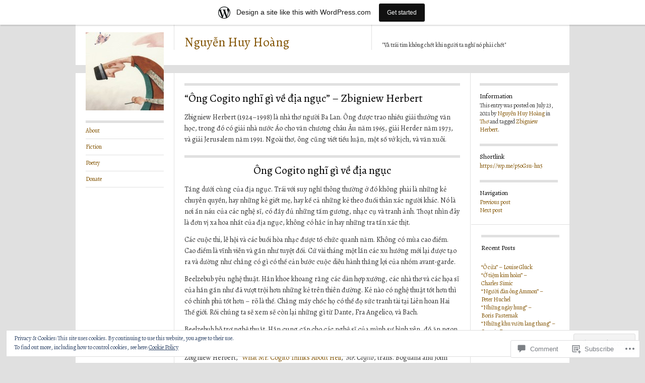

--- FILE ---
content_type: text/html; charset=UTF-8
request_url: https://hoanghannom.com/2021/07/23/co-mysli-pan-cogito-o-piekle/
body_size: 26544
content:
<!DOCTYPE html>
<!--[if IE 8]>
<html id="ie8" lang="en">
<![endif]-->
<!--[if !(IE 8)]><!-->
<html lang="en">
<!--<![endif]-->
<head>
<meta charset="UTF-8" />
<title>“Ông Cogito nghĩ gì về địa ngục” – Zbigniew Herbert | Nguyễn Huy Hoàng</title>
<link rel="profile" href="http://gmpg.org/xfn/11" />
<link rel="pingback" href="https://hoanghannom.com/xmlrpc.php" />
<script type="text/javascript">
  WebFontConfig = {"google":{"families":["Alegreya:r:latin,latin-ext","Alegreya:r,i,b,bi:latin,latin-ext"]},"api_url":"https:\/\/fonts-api.wp.com\/css"};
  (function() {
    var wf = document.createElement('script');
    wf.src = '/wp-content/plugins/custom-fonts/js/webfont.js';
    wf.type = 'text/javascript';
    wf.async = 'true';
    var s = document.getElementsByTagName('script')[0];
    s.parentNode.insertBefore(wf, s);
	})();
</script><style id="jetpack-custom-fonts-css">.wf-active #site-title{font-style:normal;font-weight:400;font-family:"Alegreya",serif}.wf-active body{font-family:"Alegreya",serif}.wf-active body, .wf-active input, .wf-active textarea{font-family:"Alegreya",serif}.wf-active .grid p{font-family:"Alegreya",serif}.wf-active .grid.sticky p{font-family:"Alegreya",serif}.wf-active #single p{font-family:"Alegreya",serif}.wf-active #single h3.edit-link{font-family:"Alegreya",serif}.wf-active .wp-caption p.wp-caption-text{font-family:"Alegreya",serif}.wf-active caption, .wf-active td, .wf-active th{font-weight:400;font-style:normal}.wf-active .grid h2{font-style:normal;font-weight:400;font-family:"Alegreya",serif}.wf-active .grid.sticky h2{font-style:normal;font-weight:400;font-family:"Alegreya",serif}.wf-active #single h1{font-style:normal;font-weight:400;font-family:"Alegreya",serif}.wf-active #single h2{font-style:normal;font-weight:400;font-family:"Alegreya",serif}.wf-active #single h3{font-style:normal;font-weight:400;font-family:"Alegreya",serif}.wf-active #single h4{font-style:normal;font-weight:400;font-family:"Alegreya",serif}.wf-active #single h5{font-style:normal;font-weight:400;font-family:"Alegreya",serif}.wf-active #single h6{font-style:normal;font-weight:400;font-family:"Alegreya",serif}.wf-active #single th{font-weight:400;font-style:normal}.wf-active #single #author-info h3{font-style:normal;font-weight:400;font-family:"Alegreya",serif}.wf-active .archive-heading, .wf-active .aside h3, .wf-active .meta h3{font-style:normal;font-weight:400;font-family:"Alegreya",serif}.wf-active .navigation h3{font-style:normal;font-weight:400;font-family:"Alegreya",serif}.wf-active .widget-title{font-style:normal;font-weight:400;font-family:"Alegreya",serif}.wf-active .widget_calendar #wp-calendar th{font-weight:400;font-style:normal}.wf-active #single h3#comments-title, .wf-active #single h3#reply-title{font-style:normal;font-weight:400;font-family:"Alegreya",serif}.wf-active #single .sharedaddy h3{font-style:normal;font-weight:400}</style>
<meta name='robots' content='max-image-preview:large' />
<meta name="google-site-verification" content="0s3R3iVEWIWFalgxLjNAhjcx4xVFGj-RD6DqdX0VKtw" />

<!-- Async WordPress.com Remote Login -->
<script id="wpcom_remote_login_js">
var wpcom_remote_login_extra_auth = '';
function wpcom_remote_login_remove_dom_node_id( element_id ) {
	var dom_node = document.getElementById( element_id );
	if ( dom_node ) { dom_node.parentNode.removeChild( dom_node ); }
}
function wpcom_remote_login_remove_dom_node_classes( class_name ) {
	var dom_nodes = document.querySelectorAll( '.' + class_name );
	for ( var i = 0; i < dom_nodes.length; i++ ) {
		dom_nodes[ i ].parentNode.removeChild( dom_nodes[ i ] );
	}
}
function wpcom_remote_login_final_cleanup() {
	wpcom_remote_login_remove_dom_node_classes( "wpcom_remote_login_msg" );
	wpcom_remote_login_remove_dom_node_id( "wpcom_remote_login_key" );
	wpcom_remote_login_remove_dom_node_id( "wpcom_remote_login_validate" );
	wpcom_remote_login_remove_dom_node_id( "wpcom_remote_login_js" );
	wpcom_remote_login_remove_dom_node_id( "wpcom_request_access_iframe" );
	wpcom_remote_login_remove_dom_node_id( "wpcom_request_access_styles" );
}

// Watch for messages back from the remote login
window.addEventListener( "message", function( e ) {
	if ( e.origin === "https://r-login.wordpress.com" ) {
		var data = {};
		try {
			data = JSON.parse( e.data );
		} catch( e ) {
			wpcom_remote_login_final_cleanup();
			return;
		}

		if ( data.msg === 'LOGIN' ) {
			// Clean up the login check iframe
			wpcom_remote_login_remove_dom_node_id( "wpcom_remote_login_key" );

			var id_regex = new RegExp( /^[0-9]+$/ );
			var token_regex = new RegExp( /^.*|.*|.*$/ );
			if (
				token_regex.test( data.token )
				&& id_regex.test( data.wpcomid )
			) {
				// We have everything we need to ask for a login
				var script = document.createElement( "script" );
				script.setAttribute( "id", "wpcom_remote_login_validate" );
				script.src = '/remote-login.php?wpcom_remote_login=validate'
					+ '&wpcomid=' + data.wpcomid
					+ '&token=' + encodeURIComponent( data.token )
					+ '&host=' + window.location.protocol
					+ '//' + window.location.hostname
					+ '&postid=66779'
					+ '&is_singular=1';
				document.body.appendChild( script );
			}

			return;
		}

		// Safari ITP, not logged in, so redirect
		if ( data.msg === 'LOGIN-REDIRECT' ) {
			window.location = 'https://wordpress.com/log-in?redirect_to=' + window.location.href;
			return;
		}

		// Safari ITP, storage access failed, remove the request
		if ( data.msg === 'LOGIN-REMOVE' ) {
			var css_zap = 'html { -webkit-transition: margin-top 1s; transition: margin-top 1s; } /* 9001 */ html { margin-top: 0 !important; } * html body { margin-top: 0 !important; } @media screen and ( max-width: 782px ) { html { margin-top: 0 !important; } * html body { margin-top: 0 !important; } }';
			var style_zap = document.createElement( 'style' );
			style_zap.type = 'text/css';
			style_zap.appendChild( document.createTextNode( css_zap ) );
			document.body.appendChild( style_zap );

			var e = document.getElementById( 'wpcom_request_access_iframe' );
			e.parentNode.removeChild( e );

			document.cookie = 'wordpress_com_login_access=denied; path=/; max-age=31536000';

			return;
		}

		// Safari ITP
		if ( data.msg === 'REQUEST_ACCESS' ) {
			console.log( 'request access: safari' );

			// Check ITP iframe enable/disable knob
			if ( wpcom_remote_login_extra_auth !== 'safari_itp_iframe' ) {
				return;
			}

			// If we are in a "private window" there is no ITP.
			var private_window = false;
			try {
				var opendb = window.openDatabase( null, null, null, null );
			} catch( e ) {
				private_window = true;
			}

			if ( private_window ) {
				console.log( 'private window' );
				return;
			}

			var iframe = document.createElement( 'iframe' );
			iframe.id = 'wpcom_request_access_iframe';
			iframe.setAttribute( 'scrolling', 'no' );
			iframe.setAttribute( 'sandbox', 'allow-storage-access-by-user-activation allow-scripts allow-same-origin allow-top-navigation-by-user-activation' );
			iframe.src = 'https://r-login.wordpress.com/remote-login.php?wpcom_remote_login=request_access&origin=' + encodeURIComponent( data.origin ) + '&wpcomid=' + encodeURIComponent( data.wpcomid );

			var css = 'html { -webkit-transition: margin-top 1s; transition: margin-top 1s; } /* 9001 */ html { margin-top: 46px !important; } * html body { margin-top: 46px !important; } @media screen and ( max-width: 660px ) { html { margin-top: 71px !important; } * html body { margin-top: 71px !important; } #wpcom_request_access_iframe { display: block; height: 71px !important; } } #wpcom_request_access_iframe { border: 0px; height: 46px; position: fixed; top: 0; left: 0; width: 100%; min-width: 100%; z-index: 99999; background: #23282d; } ';

			var style = document.createElement( 'style' );
			style.type = 'text/css';
			style.id = 'wpcom_request_access_styles';
			style.appendChild( document.createTextNode( css ) );
			document.body.appendChild( style );

			document.body.appendChild( iframe );
		}

		if ( data.msg === 'DONE' ) {
			wpcom_remote_login_final_cleanup();
		}
	}
}, false );

// Inject the remote login iframe after the page has had a chance to load
// more critical resources
window.addEventListener( "DOMContentLoaded", function( e ) {
	var iframe = document.createElement( "iframe" );
	iframe.style.display = "none";
	iframe.setAttribute( "scrolling", "no" );
	iframe.setAttribute( "id", "wpcom_remote_login_key" );
	iframe.src = "https://r-login.wordpress.com/remote-login.php"
		+ "?wpcom_remote_login=key"
		+ "&origin=aHR0cHM6Ly9ob2FuZ2hhbm5vbS5jb20%3D"
		+ "&wpcomid=79764766"
		+ "&time=" + Math.floor( Date.now() / 1000 );
	document.body.appendChild( iframe );
}, false );
</script>
<link rel='dns-prefetch' href='//s0.wp.com' />
<link rel='dns-prefetch' href='//widgets.wp.com' />
<link rel="alternate" type="application/rss+xml" title="Nguyễn Huy Hoàng &raquo; Feed" href="https://hoanghannom.com/feed/" />
<link rel="alternate" type="application/rss+xml" title="Nguyễn Huy Hoàng &raquo; Comments Feed" href="https://hoanghannom.com/comments/feed/" />
<link rel="alternate" type="application/rss+xml" title="Nguyễn Huy Hoàng &raquo; “Ông Cogito nghĩ gì về địa ngục” – Zbigniew&nbsp;Herbert Comments Feed" href="https://hoanghannom.com/2021/07/23/co-mysli-pan-cogito-o-piekle/feed/" />
	<script type="text/javascript">
		/* <![CDATA[ */
		function addLoadEvent(func) {
			var oldonload = window.onload;
			if (typeof window.onload != 'function') {
				window.onload = func;
			} else {
				window.onload = function () {
					oldonload();
					func();
				}
			}
		}
		/* ]]> */
	</script>
	<link crossorigin='anonymous' rel='stylesheet' id='all-css-0-1' href='/_static/??-eJxtjEsOwjAMRC9EMBUoiAXiLG6wojTOR7WjiNuTdoGEYDkz7w30alzJSlkhNVO5+ZAFenh6UgFqYy0xkGHsoJQqo5KA6Ivp6EQO8P+AQxzYQlrRRbOnH3zm4j9CwjWShuzNjCsM9LvZ5Ee6T1c72cvpZs/LG8VZRLg=&cssminify=yes' type='text/css' media='all' />
<style id='wp-emoji-styles-inline-css'>

	img.wp-smiley, img.emoji {
		display: inline !important;
		border: none !important;
		box-shadow: none !important;
		height: 1em !important;
		width: 1em !important;
		margin: 0 0.07em !important;
		vertical-align: -0.1em !important;
		background: none !important;
		padding: 0 !important;
	}
/*# sourceURL=wp-emoji-styles-inline-css */
</style>
<link crossorigin='anonymous' rel='stylesheet' id='all-css-2-1' href='/wp-content/plugins/gutenberg-core/v22.2.0/build/styles/block-library/style.css?m=1764855221i&cssminify=yes' type='text/css' media='all' />
<style id='wp-block-library-inline-css'>
.has-text-align-justify {
	text-align:justify;
}
.has-text-align-justify{text-align:justify;}

/*# sourceURL=wp-block-library-inline-css */
</style><style id='wp-block-paragraph-inline-css'>
.is-small-text{font-size:.875em}.is-regular-text{font-size:1em}.is-large-text{font-size:2.25em}.is-larger-text{font-size:3em}.has-drop-cap:not(:focus):first-letter{float:left;font-size:8.4em;font-style:normal;font-weight:100;line-height:.68;margin:.05em .1em 0 0;text-transform:uppercase}body.rtl .has-drop-cap:not(:focus):first-letter{float:none;margin-left:.1em}p.has-drop-cap.has-background{overflow:hidden}:root :where(p.has-background){padding:1.25em 2.375em}:where(p.has-text-color:not(.has-link-color)) a{color:inherit}p.has-text-align-left[style*="writing-mode:vertical-lr"],p.has-text-align-right[style*="writing-mode:vertical-rl"]{rotate:180deg}
/*# sourceURL=/wp-content/plugins/gutenberg-core/v22.2.0/build/styles/block-library/paragraph/style.css */
</style>
<style id='wp-block-heading-inline-css'>
h1:where(.wp-block-heading).has-background,h2:where(.wp-block-heading).has-background,h3:where(.wp-block-heading).has-background,h4:where(.wp-block-heading).has-background,h5:where(.wp-block-heading).has-background,h6:where(.wp-block-heading).has-background{padding:1.25em 2.375em}h1.has-text-align-left[style*=writing-mode]:where([style*=vertical-lr]),h1.has-text-align-right[style*=writing-mode]:where([style*=vertical-rl]),h2.has-text-align-left[style*=writing-mode]:where([style*=vertical-lr]),h2.has-text-align-right[style*=writing-mode]:where([style*=vertical-rl]),h3.has-text-align-left[style*=writing-mode]:where([style*=vertical-lr]),h3.has-text-align-right[style*=writing-mode]:where([style*=vertical-rl]),h4.has-text-align-left[style*=writing-mode]:where([style*=vertical-lr]),h4.has-text-align-right[style*=writing-mode]:where([style*=vertical-rl]),h5.has-text-align-left[style*=writing-mode]:where([style*=vertical-lr]),h5.has-text-align-right[style*=writing-mode]:where([style*=vertical-rl]),h6.has-text-align-left[style*=writing-mode]:where([style*=vertical-lr]),h6.has-text-align-right[style*=writing-mode]:where([style*=vertical-rl]){rotate:180deg}
/*# sourceURL=/wp-content/plugins/gutenberg-core/v22.2.0/build/styles/block-library/heading/style.css */
</style>
<style id='global-styles-inline-css'>
:root{--wp--preset--aspect-ratio--square: 1;--wp--preset--aspect-ratio--4-3: 4/3;--wp--preset--aspect-ratio--3-4: 3/4;--wp--preset--aspect-ratio--3-2: 3/2;--wp--preset--aspect-ratio--2-3: 2/3;--wp--preset--aspect-ratio--16-9: 16/9;--wp--preset--aspect-ratio--9-16: 9/16;--wp--preset--color--black: #000000;--wp--preset--color--cyan-bluish-gray: #abb8c3;--wp--preset--color--white: #ffffff;--wp--preset--color--pale-pink: #f78da7;--wp--preset--color--vivid-red: #cf2e2e;--wp--preset--color--luminous-vivid-orange: #ff6900;--wp--preset--color--luminous-vivid-amber: #fcb900;--wp--preset--color--light-green-cyan: #7bdcb5;--wp--preset--color--vivid-green-cyan: #00d084;--wp--preset--color--pale-cyan-blue: #8ed1fc;--wp--preset--color--vivid-cyan-blue: #0693e3;--wp--preset--color--vivid-purple: #9b51e0;--wp--preset--gradient--vivid-cyan-blue-to-vivid-purple: linear-gradient(135deg,rgb(6,147,227) 0%,rgb(155,81,224) 100%);--wp--preset--gradient--light-green-cyan-to-vivid-green-cyan: linear-gradient(135deg,rgb(122,220,180) 0%,rgb(0,208,130) 100%);--wp--preset--gradient--luminous-vivid-amber-to-luminous-vivid-orange: linear-gradient(135deg,rgb(252,185,0) 0%,rgb(255,105,0) 100%);--wp--preset--gradient--luminous-vivid-orange-to-vivid-red: linear-gradient(135deg,rgb(255,105,0) 0%,rgb(207,46,46) 100%);--wp--preset--gradient--very-light-gray-to-cyan-bluish-gray: linear-gradient(135deg,rgb(238,238,238) 0%,rgb(169,184,195) 100%);--wp--preset--gradient--cool-to-warm-spectrum: linear-gradient(135deg,rgb(74,234,220) 0%,rgb(151,120,209) 20%,rgb(207,42,186) 40%,rgb(238,44,130) 60%,rgb(251,105,98) 80%,rgb(254,248,76) 100%);--wp--preset--gradient--blush-light-purple: linear-gradient(135deg,rgb(255,206,236) 0%,rgb(152,150,240) 100%);--wp--preset--gradient--blush-bordeaux: linear-gradient(135deg,rgb(254,205,165) 0%,rgb(254,45,45) 50%,rgb(107,0,62) 100%);--wp--preset--gradient--luminous-dusk: linear-gradient(135deg,rgb(255,203,112) 0%,rgb(199,81,192) 50%,rgb(65,88,208) 100%);--wp--preset--gradient--pale-ocean: linear-gradient(135deg,rgb(255,245,203) 0%,rgb(182,227,212) 50%,rgb(51,167,181) 100%);--wp--preset--gradient--electric-grass: linear-gradient(135deg,rgb(202,248,128) 0%,rgb(113,206,126) 100%);--wp--preset--gradient--midnight: linear-gradient(135deg,rgb(2,3,129) 0%,rgb(40,116,252) 100%);--wp--preset--font-size--small: 13px;--wp--preset--font-size--medium: 20px;--wp--preset--font-size--large: 36px;--wp--preset--font-size--x-large: 42px;--wp--preset--font-family--albert-sans: 'Albert Sans', sans-serif;--wp--preset--font-family--alegreya: Alegreya, serif;--wp--preset--font-family--arvo: Arvo, serif;--wp--preset--font-family--bodoni-moda: 'Bodoni Moda', serif;--wp--preset--font-family--bricolage-grotesque: 'Bricolage Grotesque', sans-serif;--wp--preset--font-family--cabin: Cabin, sans-serif;--wp--preset--font-family--chivo: Chivo, sans-serif;--wp--preset--font-family--commissioner: Commissioner, sans-serif;--wp--preset--font-family--cormorant: Cormorant, serif;--wp--preset--font-family--courier-prime: 'Courier Prime', monospace;--wp--preset--font-family--crimson-pro: 'Crimson Pro', serif;--wp--preset--font-family--dm-mono: 'DM Mono', monospace;--wp--preset--font-family--dm-sans: 'DM Sans', sans-serif;--wp--preset--font-family--dm-serif-display: 'DM Serif Display', serif;--wp--preset--font-family--domine: Domine, serif;--wp--preset--font-family--eb-garamond: 'EB Garamond', serif;--wp--preset--font-family--epilogue: Epilogue, sans-serif;--wp--preset--font-family--fahkwang: Fahkwang, sans-serif;--wp--preset--font-family--figtree: Figtree, sans-serif;--wp--preset--font-family--fira-sans: 'Fira Sans', sans-serif;--wp--preset--font-family--fjalla-one: 'Fjalla One', sans-serif;--wp--preset--font-family--fraunces: Fraunces, serif;--wp--preset--font-family--gabarito: Gabarito, system-ui;--wp--preset--font-family--ibm-plex-mono: 'IBM Plex Mono', monospace;--wp--preset--font-family--ibm-plex-sans: 'IBM Plex Sans', sans-serif;--wp--preset--font-family--ibarra-real-nova: 'Ibarra Real Nova', serif;--wp--preset--font-family--instrument-serif: 'Instrument Serif', serif;--wp--preset--font-family--inter: Inter, sans-serif;--wp--preset--font-family--josefin-sans: 'Josefin Sans', sans-serif;--wp--preset--font-family--jost: Jost, sans-serif;--wp--preset--font-family--libre-baskerville: 'Libre Baskerville', serif;--wp--preset--font-family--libre-franklin: 'Libre Franklin', sans-serif;--wp--preset--font-family--literata: Literata, serif;--wp--preset--font-family--lora: Lora, serif;--wp--preset--font-family--merriweather: Merriweather, serif;--wp--preset--font-family--montserrat: Montserrat, sans-serif;--wp--preset--font-family--newsreader: Newsreader, serif;--wp--preset--font-family--noto-sans-mono: 'Noto Sans Mono', sans-serif;--wp--preset--font-family--nunito: Nunito, sans-serif;--wp--preset--font-family--open-sans: 'Open Sans', sans-serif;--wp--preset--font-family--overpass: Overpass, sans-serif;--wp--preset--font-family--pt-serif: 'PT Serif', serif;--wp--preset--font-family--petrona: Petrona, serif;--wp--preset--font-family--piazzolla: Piazzolla, serif;--wp--preset--font-family--playfair-display: 'Playfair Display', serif;--wp--preset--font-family--plus-jakarta-sans: 'Plus Jakarta Sans', sans-serif;--wp--preset--font-family--poppins: Poppins, sans-serif;--wp--preset--font-family--raleway: Raleway, sans-serif;--wp--preset--font-family--roboto: Roboto, sans-serif;--wp--preset--font-family--roboto-slab: 'Roboto Slab', serif;--wp--preset--font-family--rubik: Rubik, sans-serif;--wp--preset--font-family--rufina: Rufina, serif;--wp--preset--font-family--sora: Sora, sans-serif;--wp--preset--font-family--source-sans-3: 'Source Sans 3', sans-serif;--wp--preset--font-family--source-serif-4: 'Source Serif 4', serif;--wp--preset--font-family--space-mono: 'Space Mono', monospace;--wp--preset--font-family--syne: Syne, sans-serif;--wp--preset--font-family--texturina: Texturina, serif;--wp--preset--font-family--urbanist: Urbanist, sans-serif;--wp--preset--font-family--work-sans: 'Work Sans', sans-serif;--wp--preset--spacing--20: 0.44rem;--wp--preset--spacing--30: 0.67rem;--wp--preset--spacing--40: 1rem;--wp--preset--spacing--50: 1.5rem;--wp--preset--spacing--60: 2.25rem;--wp--preset--spacing--70: 3.38rem;--wp--preset--spacing--80: 5.06rem;--wp--preset--shadow--natural: 6px 6px 9px rgba(0, 0, 0, 0.2);--wp--preset--shadow--deep: 12px 12px 50px rgba(0, 0, 0, 0.4);--wp--preset--shadow--sharp: 6px 6px 0px rgba(0, 0, 0, 0.2);--wp--preset--shadow--outlined: 6px 6px 0px -3px rgb(255, 255, 255), 6px 6px rgb(0, 0, 0);--wp--preset--shadow--crisp: 6px 6px 0px rgb(0, 0, 0);}:where(.is-layout-flex){gap: 0.5em;}:where(.is-layout-grid){gap: 0.5em;}body .is-layout-flex{display: flex;}.is-layout-flex{flex-wrap: wrap;align-items: center;}.is-layout-flex > :is(*, div){margin: 0;}body .is-layout-grid{display: grid;}.is-layout-grid > :is(*, div){margin: 0;}:where(.wp-block-columns.is-layout-flex){gap: 2em;}:where(.wp-block-columns.is-layout-grid){gap: 2em;}:where(.wp-block-post-template.is-layout-flex){gap: 1.25em;}:where(.wp-block-post-template.is-layout-grid){gap: 1.25em;}.has-black-color{color: var(--wp--preset--color--black) !important;}.has-cyan-bluish-gray-color{color: var(--wp--preset--color--cyan-bluish-gray) !important;}.has-white-color{color: var(--wp--preset--color--white) !important;}.has-pale-pink-color{color: var(--wp--preset--color--pale-pink) !important;}.has-vivid-red-color{color: var(--wp--preset--color--vivid-red) !important;}.has-luminous-vivid-orange-color{color: var(--wp--preset--color--luminous-vivid-orange) !important;}.has-luminous-vivid-amber-color{color: var(--wp--preset--color--luminous-vivid-amber) !important;}.has-light-green-cyan-color{color: var(--wp--preset--color--light-green-cyan) !important;}.has-vivid-green-cyan-color{color: var(--wp--preset--color--vivid-green-cyan) !important;}.has-pale-cyan-blue-color{color: var(--wp--preset--color--pale-cyan-blue) !important;}.has-vivid-cyan-blue-color{color: var(--wp--preset--color--vivid-cyan-blue) !important;}.has-vivid-purple-color{color: var(--wp--preset--color--vivid-purple) !important;}.has-black-background-color{background-color: var(--wp--preset--color--black) !important;}.has-cyan-bluish-gray-background-color{background-color: var(--wp--preset--color--cyan-bluish-gray) !important;}.has-white-background-color{background-color: var(--wp--preset--color--white) !important;}.has-pale-pink-background-color{background-color: var(--wp--preset--color--pale-pink) !important;}.has-vivid-red-background-color{background-color: var(--wp--preset--color--vivid-red) !important;}.has-luminous-vivid-orange-background-color{background-color: var(--wp--preset--color--luminous-vivid-orange) !important;}.has-luminous-vivid-amber-background-color{background-color: var(--wp--preset--color--luminous-vivid-amber) !important;}.has-light-green-cyan-background-color{background-color: var(--wp--preset--color--light-green-cyan) !important;}.has-vivid-green-cyan-background-color{background-color: var(--wp--preset--color--vivid-green-cyan) !important;}.has-pale-cyan-blue-background-color{background-color: var(--wp--preset--color--pale-cyan-blue) !important;}.has-vivid-cyan-blue-background-color{background-color: var(--wp--preset--color--vivid-cyan-blue) !important;}.has-vivid-purple-background-color{background-color: var(--wp--preset--color--vivid-purple) !important;}.has-black-border-color{border-color: var(--wp--preset--color--black) !important;}.has-cyan-bluish-gray-border-color{border-color: var(--wp--preset--color--cyan-bluish-gray) !important;}.has-white-border-color{border-color: var(--wp--preset--color--white) !important;}.has-pale-pink-border-color{border-color: var(--wp--preset--color--pale-pink) !important;}.has-vivid-red-border-color{border-color: var(--wp--preset--color--vivid-red) !important;}.has-luminous-vivid-orange-border-color{border-color: var(--wp--preset--color--luminous-vivid-orange) !important;}.has-luminous-vivid-amber-border-color{border-color: var(--wp--preset--color--luminous-vivid-amber) !important;}.has-light-green-cyan-border-color{border-color: var(--wp--preset--color--light-green-cyan) !important;}.has-vivid-green-cyan-border-color{border-color: var(--wp--preset--color--vivid-green-cyan) !important;}.has-pale-cyan-blue-border-color{border-color: var(--wp--preset--color--pale-cyan-blue) !important;}.has-vivid-cyan-blue-border-color{border-color: var(--wp--preset--color--vivid-cyan-blue) !important;}.has-vivid-purple-border-color{border-color: var(--wp--preset--color--vivid-purple) !important;}.has-vivid-cyan-blue-to-vivid-purple-gradient-background{background: var(--wp--preset--gradient--vivid-cyan-blue-to-vivid-purple) !important;}.has-light-green-cyan-to-vivid-green-cyan-gradient-background{background: var(--wp--preset--gradient--light-green-cyan-to-vivid-green-cyan) !important;}.has-luminous-vivid-amber-to-luminous-vivid-orange-gradient-background{background: var(--wp--preset--gradient--luminous-vivid-amber-to-luminous-vivid-orange) !important;}.has-luminous-vivid-orange-to-vivid-red-gradient-background{background: var(--wp--preset--gradient--luminous-vivid-orange-to-vivid-red) !important;}.has-very-light-gray-to-cyan-bluish-gray-gradient-background{background: var(--wp--preset--gradient--very-light-gray-to-cyan-bluish-gray) !important;}.has-cool-to-warm-spectrum-gradient-background{background: var(--wp--preset--gradient--cool-to-warm-spectrum) !important;}.has-blush-light-purple-gradient-background{background: var(--wp--preset--gradient--blush-light-purple) !important;}.has-blush-bordeaux-gradient-background{background: var(--wp--preset--gradient--blush-bordeaux) !important;}.has-luminous-dusk-gradient-background{background: var(--wp--preset--gradient--luminous-dusk) !important;}.has-pale-ocean-gradient-background{background: var(--wp--preset--gradient--pale-ocean) !important;}.has-electric-grass-gradient-background{background: var(--wp--preset--gradient--electric-grass) !important;}.has-midnight-gradient-background{background: var(--wp--preset--gradient--midnight) !important;}.has-small-font-size{font-size: var(--wp--preset--font-size--small) !important;}.has-medium-font-size{font-size: var(--wp--preset--font-size--medium) !important;}.has-large-font-size{font-size: var(--wp--preset--font-size--large) !important;}.has-x-large-font-size{font-size: var(--wp--preset--font-size--x-large) !important;}.has-albert-sans-font-family{font-family: var(--wp--preset--font-family--albert-sans) !important;}.has-alegreya-font-family{font-family: var(--wp--preset--font-family--alegreya) !important;}.has-arvo-font-family{font-family: var(--wp--preset--font-family--arvo) !important;}.has-bodoni-moda-font-family{font-family: var(--wp--preset--font-family--bodoni-moda) !important;}.has-bricolage-grotesque-font-family{font-family: var(--wp--preset--font-family--bricolage-grotesque) !important;}.has-cabin-font-family{font-family: var(--wp--preset--font-family--cabin) !important;}.has-chivo-font-family{font-family: var(--wp--preset--font-family--chivo) !important;}.has-commissioner-font-family{font-family: var(--wp--preset--font-family--commissioner) !important;}.has-cormorant-font-family{font-family: var(--wp--preset--font-family--cormorant) !important;}.has-courier-prime-font-family{font-family: var(--wp--preset--font-family--courier-prime) !important;}.has-crimson-pro-font-family{font-family: var(--wp--preset--font-family--crimson-pro) !important;}.has-dm-mono-font-family{font-family: var(--wp--preset--font-family--dm-mono) !important;}.has-dm-sans-font-family{font-family: var(--wp--preset--font-family--dm-sans) !important;}.has-dm-serif-display-font-family{font-family: var(--wp--preset--font-family--dm-serif-display) !important;}.has-domine-font-family{font-family: var(--wp--preset--font-family--domine) !important;}.has-eb-garamond-font-family{font-family: var(--wp--preset--font-family--eb-garamond) !important;}.has-epilogue-font-family{font-family: var(--wp--preset--font-family--epilogue) !important;}.has-fahkwang-font-family{font-family: var(--wp--preset--font-family--fahkwang) !important;}.has-figtree-font-family{font-family: var(--wp--preset--font-family--figtree) !important;}.has-fira-sans-font-family{font-family: var(--wp--preset--font-family--fira-sans) !important;}.has-fjalla-one-font-family{font-family: var(--wp--preset--font-family--fjalla-one) !important;}.has-fraunces-font-family{font-family: var(--wp--preset--font-family--fraunces) !important;}.has-gabarito-font-family{font-family: var(--wp--preset--font-family--gabarito) !important;}.has-ibm-plex-mono-font-family{font-family: var(--wp--preset--font-family--ibm-plex-mono) !important;}.has-ibm-plex-sans-font-family{font-family: var(--wp--preset--font-family--ibm-plex-sans) !important;}.has-ibarra-real-nova-font-family{font-family: var(--wp--preset--font-family--ibarra-real-nova) !important;}.has-instrument-serif-font-family{font-family: var(--wp--preset--font-family--instrument-serif) !important;}.has-inter-font-family{font-family: var(--wp--preset--font-family--inter) !important;}.has-josefin-sans-font-family{font-family: var(--wp--preset--font-family--josefin-sans) !important;}.has-jost-font-family{font-family: var(--wp--preset--font-family--jost) !important;}.has-libre-baskerville-font-family{font-family: var(--wp--preset--font-family--libre-baskerville) !important;}.has-libre-franklin-font-family{font-family: var(--wp--preset--font-family--libre-franklin) !important;}.has-literata-font-family{font-family: var(--wp--preset--font-family--literata) !important;}.has-lora-font-family{font-family: var(--wp--preset--font-family--lora) !important;}.has-merriweather-font-family{font-family: var(--wp--preset--font-family--merriweather) !important;}.has-montserrat-font-family{font-family: var(--wp--preset--font-family--montserrat) !important;}.has-newsreader-font-family{font-family: var(--wp--preset--font-family--newsreader) !important;}.has-noto-sans-mono-font-family{font-family: var(--wp--preset--font-family--noto-sans-mono) !important;}.has-nunito-font-family{font-family: var(--wp--preset--font-family--nunito) !important;}.has-open-sans-font-family{font-family: var(--wp--preset--font-family--open-sans) !important;}.has-overpass-font-family{font-family: var(--wp--preset--font-family--overpass) !important;}.has-pt-serif-font-family{font-family: var(--wp--preset--font-family--pt-serif) !important;}.has-petrona-font-family{font-family: var(--wp--preset--font-family--petrona) !important;}.has-piazzolla-font-family{font-family: var(--wp--preset--font-family--piazzolla) !important;}.has-playfair-display-font-family{font-family: var(--wp--preset--font-family--playfair-display) !important;}.has-plus-jakarta-sans-font-family{font-family: var(--wp--preset--font-family--plus-jakarta-sans) !important;}.has-poppins-font-family{font-family: var(--wp--preset--font-family--poppins) !important;}.has-raleway-font-family{font-family: var(--wp--preset--font-family--raleway) !important;}.has-roboto-font-family{font-family: var(--wp--preset--font-family--roboto) !important;}.has-roboto-slab-font-family{font-family: var(--wp--preset--font-family--roboto-slab) !important;}.has-rubik-font-family{font-family: var(--wp--preset--font-family--rubik) !important;}.has-rufina-font-family{font-family: var(--wp--preset--font-family--rufina) !important;}.has-sora-font-family{font-family: var(--wp--preset--font-family--sora) !important;}.has-source-sans-3-font-family{font-family: var(--wp--preset--font-family--source-sans-3) !important;}.has-source-serif-4-font-family{font-family: var(--wp--preset--font-family--source-serif-4) !important;}.has-space-mono-font-family{font-family: var(--wp--preset--font-family--space-mono) !important;}.has-syne-font-family{font-family: var(--wp--preset--font-family--syne) !important;}.has-texturina-font-family{font-family: var(--wp--preset--font-family--texturina) !important;}.has-urbanist-font-family{font-family: var(--wp--preset--font-family--urbanist) !important;}.has-work-sans-font-family{font-family: var(--wp--preset--font-family--work-sans) !important;}
/*# sourceURL=global-styles-inline-css */
</style>

<style id='classic-theme-styles-inline-css'>
/*! This file is auto-generated */
.wp-block-button__link{color:#fff;background-color:#32373c;border-radius:9999px;box-shadow:none;text-decoration:none;padding:calc(.667em + 2px) calc(1.333em + 2px);font-size:1.125em}.wp-block-file__button{background:#32373c;color:#fff;text-decoration:none}
/*# sourceURL=/wp-includes/css/classic-themes.min.css */
</style>
<link crossorigin='anonymous' rel='stylesheet' id='all-css-4-1' href='/_static/??-eJx9jl2OwjAMhC+Eawq7FB4QR0FJakEgTqLYKdrbbyq0PwKpL5Y8M9/Y+MjgUlSKijnUi4+CLtmQ3F1w0/X7rgfxnANBoan7wNGL/iZA9CtQ50RW+K+IK/x1FWo6Z6Nzgmn0hgJxiy1hj9wYsDYXEoE22VcGvTZQlrgbaTbuDk16VjwNlBp/vPNEcUwFTdXERtW7NwqlOLTVhxEnKrZdbuL8srzu8y8nPvbDbr3uPw/b4fYNEGN9wA==&cssminify=yes' type='text/css' media='all' />
<link rel='stylesheet' id='verbum-gutenberg-css-css' href='https://widgets.wp.com/verbum-block-editor/block-editor.css?ver=1738686361' media='all' />
<link crossorigin='anonymous' rel='stylesheet' id='all-css-6-1' href='/_static/??-eJyFi0EKAjEMAD9kDEsXxYP4lrbEGkmb0rQs+3tXvCiC3mZgBpcKUUun0rHfKJNhHQFthNECe7S+Cu2j2Q7/lFziq4alRs1fTx5QZSQuho2CaNow4Va96a8pkYJo9J21fAhcxXN7rpd8no7zdDg5N7v7A7cTUVA=&cssminify=yes' type='text/css' media='all' />
<link crossorigin='anonymous' rel='stylesheet' id='print-css-7-1' href='/wp-content/mu-plugins/global-print/global-print.css?m=1465851035i&cssminify=yes' type='text/css' media='print' />
<style id='jetpack-global-styles-frontend-style-inline-css'>
:root { --font-headings: unset; --font-base: unset; --font-headings-default: -apple-system,BlinkMacSystemFont,"Segoe UI",Roboto,Oxygen-Sans,Ubuntu,Cantarell,"Helvetica Neue",sans-serif; --font-base-default: -apple-system,BlinkMacSystemFont,"Segoe UI",Roboto,Oxygen-Sans,Ubuntu,Cantarell,"Helvetica Neue",sans-serif;}
/*# sourceURL=jetpack-global-styles-frontend-style-inline-css */
</style>
<link crossorigin='anonymous' rel='stylesheet' id='all-css-10-1' href='/wp-content/themes/h4/global.css?m=1420737423i&cssminify=yes' type='text/css' media='all' />
<script type="text/javascript" id="wpcom-actionbar-placeholder-js-extra">
/* <![CDATA[ */
var actionbardata = {"siteID":"79764766","postID":"66779","siteURL":"https://hoanghannom.com","xhrURL":"https://hoanghannom.com/wp-admin/admin-ajax.php","nonce":"bdae942ed4","isLoggedIn":"","statusMessage":"","subsEmailDefault":"instantly","proxyScriptUrl":"https://s0.wp.com/wp-content/js/wpcom-proxy-request.js?m=1513050504i&amp;ver=20211021","shortlink":"https://wp.me/p5oGsu-hn5","i18n":{"followedText":"New posts from this site will now appear in your \u003Ca href=\"https://wordpress.com/reader\"\u003EReader\u003C/a\u003E","foldBar":"Collapse this bar","unfoldBar":"Expand this bar","shortLinkCopied":"Shortlink copied to clipboard."}};
//# sourceURL=wpcom-actionbar-placeholder-js-extra
/* ]]> */
</script>
<script type="text/javascript" id="jetpack-mu-wpcom-settings-js-before">
/* <![CDATA[ */
var JETPACK_MU_WPCOM_SETTINGS = {"assetsUrl":"https://s0.wp.com/wp-content/mu-plugins/jetpack-mu-wpcom-plugin/sun/jetpack_vendor/automattic/jetpack-mu-wpcom/src/build/"};
//# sourceURL=jetpack-mu-wpcom-settings-js-before
/* ]]> */
</script>
<script crossorigin='anonymous' type='text/javascript'  src='/_static/??-eJyFjcsOwiAQRX/I6dSa+lgYvwWBEAgMOAPW/n3bqIk7V2dxT87FqYDOVC1VDIIcKxTOr7kLssN186RjM1a2MTya5fmDLnn6K0HyjlW1v/L37R6zgxKb8yQ4ZTbKCOioRN4hnQo+hw1AmcCZwmvilq7709CPh/54voQFmNpFWg=='></script>
<script type="text/javascript" id="rlt-proxy-js-after">
/* <![CDATA[ */
	rltInitialize( {"token":null,"iframeOrigins":["https:\/\/widgets.wp.com"]} );
//# sourceURL=rlt-proxy-js-after
/* ]]> */
</script>
<link rel="EditURI" type="application/rsd+xml" title="RSD" href="https://hoanghannom.wordpress.com/xmlrpc.php?rsd" />
<meta name="generator" content="WordPress.com" />
<link rel="canonical" href="https://hoanghannom.com/2021/07/23/co-mysli-pan-cogito-o-piekle/" />
<link rel='shortlink' href='https://wp.me/p5oGsu-hn5' />
<link rel="alternate" type="application/json+oembed" href="https://public-api.wordpress.com/oembed/?format=json&amp;url=https%3A%2F%2Fhoanghannom.com%2F2021%2F07%2F23%2Fco-mysli-pan-cogito-o-piekle%2F&amp;for=wpcom-auto-discovery" /><link rel="alternate" type="application/xml+oembed" href="https://public-api.wordpress.com/oembed/?format=xml&amp;url=https%3A%2F%2Fhoanghannom.com%2F2021%2F07%2F23%2Fco-mysli-pan-cogito-o-piekle%2F&amp;for=wpcom-auto-discovery" />
<!-- Jetpack Open Graph Tags -->
<meta property="og:type" content="article" />
<meta property="og:title" content="“Ông Cogito nghĩ gì về địa ngục” – Zbigniew Herbert" />
<meta property="og:url" content="https://hoanghannom.com/2021/07/23/co-mysli-pan-cogito-o-piekle/" />
<meta property="og:description" content="Zbigniew Herbert (1924–1998) là nhà thơ người Ba Lan. Ông được trao nhiều giải thưởng văn học, trong đó có giải nhà nước Áo cho văn chương châu Âu năm 1965, giải Herder năm 1973, và giải Jerusalem …" />
<meta property="article:published_time" content="2021-07-23T07:00:00+00:00" />
<meta property="article:modified_time" content="2021-07-23T07:44:15+00:00" />
<meta property="og:site_name" content="Nguyễn Huy Hoàng" />
<meta property="og:image" content="https://hoanghannom.com/wp-content/uploads/2020/10/zbigniew-herbert.jpg" />
<meta property="og:image:width" content="500" />
<meta property="og:image:height" content="281" />
<meta property="og:image:alt" content="" />
<meta property="og:locale" content="en_US" />
<meta property="article:publisher" content="https://www.facebook.com/WordPresscom" />
<meta name="twitter:text:title" content="“Ông Cogito nghĩ gì về địa ngục” – Zbigniew&nbsp;Herbert" />
<meta name="twitter:image" content="https://hoanghannom.com/wp-content/uploads/2020/10/zbigniew-herbert.jpg?w=640" />
<meta name="twitter:card" content="summary_large_image" />

<!-- End Jetpack Open Graph Tags -->
<link rel="shortcut icon" type="image/x-icon" href="https://secure.gravatar.com/blavatar/c7047b7087103e8191568f1f8b2c93e7735fc8ed2cbfe074e34c5b4ca6b605f9?s=32" sizes="16x16" />
<link rel="icon" type="image/x-icon" href="https://secure.gravatar.com/blavatar/c7047b7087103e8191568f1f8b2c93e7735fc8ed2cbfe074e34c5b4ca6b605f9?s=32" sizes="16x16" />
<link rel="apple-touch-icon" href="https://secure.gravatar.com/blavatar/c7047b7087103e8191568f1f8b2c93e7735fc8ed2cbfe074e34c5b4ca6b605f9?s=114" />
<link rel='openid.server' href='https://hoanghannom.com/?openidserver=1' />
<link rel='openid.delegate' href='https://hoanghannom.com/' />
<link rel="search" type="application/opensearchdescription+xml" href="https://hoanghannom.com/osd.xml" title="Nguyễn Huy Hoàng" />
<link rel="search" type="application/opensearchdescription+xml" href="https://s1.wp.com/opensearch.xml" title="WordPress.com" />
		<style type="text/css">
			.recentcomments a {
				display: inline !important;
				padding: 0 !important;
				margin: 0 !important;
			}

			table.recentcommentsavatartop img.avatar, table.recentcommentsavatarend img.avatar {
				border: 0px;
				margin: 0;
			}

			table.recentcommentsavatartop a, table.recentcommentsavatarend a {
				border: 0px !important;
				background-color: transparent !important;
			}

			td.recentcommentsavatarend, td.recentcommentsavatartop {
				padding: 0px 0px 1px 0px;
				margin: 0px;
			}

			td.recentcommentstextend {
				border: none !important;
				padding: 0px 0px 2px 10px;
			}

			.rtl td.recentcommentstextend {
				padding: 0px 10px 2px 0px;
			}

			td.recentcommentstexttop {
				border: none;
				padding: 0px 0px 0px 10px;
			}

			.rtl td.recentcommentstexttop {
				padding: 0px 10px 0px 0px;
			}
		</style>
		<meta name="description" content="Zbigniew Herbert (1924–1998) là nhà thơ người Ba Lan. Ông được trao nhiều giải thưởng văn học, trong đó có giải nhà nước Áo cho văn chương châu Âu năm 1965, giải Herder năm 1973, và giải Jerusalem năm 1991. Ngoài thơ, ông cũng viết tiểu luận, một số vở kịch, và văn xuôi. Ông&hellip;" />
		<script type="text/javascript">

			window.doNotSellCallback = function() {

				var linkElements = [
					'a[href="https://wordpress.com/?ref=footer_blog"]',
					'a[href="https://wordpress.com/?ref=footer_website"]',
					'a[href="https://wordpress.com/?ref=vertical_footer"]',
					'a[href^="https://wordpress.com/?ref=footer_segment_"]',
				].join(',');

				var dnsLink = document.createElement( 'a' );
				dnsLink.href = 'https://wordpress.com/advertising-program-optout/';
				dnsLink.classList.add( 'do-not-sell-link' );
				dnsLink.rel = 'nofollow';
				dnsLink.style.marginLeft = '0.5em';
				dnsLink.textContent = 'Do Not Sell or Share My Personal Information';

				var creditLinks = document.querySelectorAll( linkElements );

				if ( 0 === creditLinks.length ) {
					return false;
				}

				Array.prototype.forEach.call( creditLinks, function( el ) {
					el.insertAdjacentElement( 'afterend', dnsLink );
				});

				return true;
			};

		</script>
		<script type="text/javascript">
	window.google_analytics_uacct = "UA-52447-2";
</script>

<script type="text/javascript">
	var _gaq = _gaq || [];
	_gaq.push(['_setAccount', 'UA-52447-2']);
	_gaq.push(['_gat._anonymizeIp']);
	_gaq.push(['_setDomainName', 'none']);
	_gaq.push(['_setAllowLinker', true]);
	_gaq.push(['_initData']);
	_gaq.push(['_trackPageview']);

	(function() {
		var ga = document.createElement('script'); ga.type = 'text/javascript'; ga.async = true;
		ga.src = ('https:' == document.location.protocol ? 'https://ssl' : 'http://www') + '.google-analytics.com/ga.js';
		(document.getElementsByTagName('head')[0] || document.getElementsByTagName('body')[0]).appendChild(ga);
	})();
</script>
<link crossorigin='anonymous' rel='stylesheet' id='all-css-0-3' href='/wp-content/mu-plugins/jetpack-plugin/sun/_inc/build/subscriptions/subscriptions.min.css?m=1753981412i&cssminify=yes' type='text/css' media='all' />
</head>
<body class="wp-singular post-template-default single single-post postid-66779 single-format-standard wp-theme-pubsuburbia customizer-styles-applied jetpack-reblog-enabled has-marketing-bar has-marketing-bar-theme-suburbia">
<div id="wrapper">
	<div class="header clear">
		<div class="space">
							<a href="https://hoanghannom.com/" title="Nguyễn Huy Hoàng">
					<img src="https://hoanghannom.com/wp-content/uploads/2016/01/cropped-nyer1.jpg" width="155" height="155" id="header-image" alt="" />
				</a>
					</div><!-- #space -->

		<h1 id="site-title"><a href="https://hoanghannom.com/" title="Nguyễn Huy Hoàng" rel="home">Nguyễn Huy Hoàng</a></h1>

		<div class="desc">
			<p id="site-description">&quot;Và trái tim không chết khi người ta nghĩ nó phải chết&quot;</p>
		</div><!-- #desc -->

	</div><!-- #header -->

	<div class="middle clear">
		<div id="access">
			<div class="logo-fix"></div>
			
			<div class="menu-menu-1-container"><ul id="menu-menu-1" class="menu"><li id="menu-item-69770" class="menu-item menu-item-type-post_type menu-item-object-page menu-item-69770"><a href="https://hoanghannom.com/about/">About</a></li>
<li id="menu-item-4236" class="menu-item menu-item-type-post_type menu-item-object-page menu-item-4236"><a href="https://hoanghannom.com/fiction/">Fiction</a></li>
<li id="menu-item-8948" class="menu-item menu-item-type-post_type menu-item-object-page menu-item-has-children menu-item-8948"><a href="https://hoanghannom.com/poetry/">Poetry</a>
<ul class="sub-menu">
	<li id="menu-item-71923" class="menu-item menu-item-type-post_type menu-item-object-page menu-item-71923"><a href="https://hoanghannom.com/anna-akhmatova/">Anna Akhmatova</a></li>
	<li id="menu-item-71906" class="menu-item menu-item-type-post_type menu-item-object-page menu-item-71906"><a href="https://hoanghannom.com/w-h-auden/">W. H. Auden</a></li>
	<li id="menu-item-83812" class="menu-item menu-item-type-post_type menu-item-object-page menu-item-83812"><a href="https://hoanghannom.com/gottfried-benn/">Gottfried Benn</a></li>
	<li id="menu-item-69766" class="menu-item menu-item-type-post_type menu-item-object-page menu-item-69766"><a href="https://hoanghannom.com/jorge-luis-borges/">Jorge Luis Borges</a></li>
	<li id="menu-item-74744" class="menu-item menu-item-type-post_type menu-item-object-page menu-item-74744"><a href="https://hoanghannom.com/bertolt-brecht/">Bertolt Brecht</a></li>
	<li id="menu-item-69765" class="menu-item menu-item-type-post_type menu-item-object-page menu-item-69765"><a href="https://hoanghannom.com/joseph-brodsky/">Joseph Brodsky</a></li>
	<li id="menu-item-76786" class="menu-item menu-item-type-post_type menu-item-object-page menu-item-76786"><a href="https://hoanghannom.com/c-p-cavafy/">C. P. Cavafy</a></li>
	<li id="menu-item-69764" class="menu-item menu-item-type-post_type menu-item-object-page menu-item-69764"><a href="https://hoanghannom.com/paul-celan/">Paul Celan</a></li>
	<li id="menu-item-72218" class="menu-item menu-item-type-post_type menu-item-object-page menu-item-72218"><a href="https://hoanghannom.com/seamus-heaney/">Seamus Heaney</a></li>
	<li id="menu-item-69763" class="menu-item menu-item-type-post_type menu-item-object-page menu-item-69763"><a href="https://hoanghannom.com/zbigniew-herbert/">Zbigniew Herbert</a></li>
	<li id="menu-item-71910" class="menu-item menu-item-type-post_type menu-item-object-page menu-item-71910"><a href="https://hoanghannom.com/friedrich-holderlin/">Friedrich Hölderlin</a></li>
	<li id="menu-item-71915" class="menu-item menu-item-type-post_type menu-item-object-page menu-item-71915"><a href="https://hoanghannom.com/osip-mandelstam/">Osip Mandelstam</a></li>
	<li id="menu-item-69768" class="menu-item menu-item-type-post_type menu-item-object-page menu-item-69768"><a href="https://hoanghannom.com/czeslaw-milosz/">Czesław Miłosz</a></li>
	<li id="menu-item-78698" class="menu-item menu-item-type-post_type menu-item-object-page menu-item-78698"><a href="https://hoanghannom.com/octavio-paz/">Octavio Paz</a></li>
	<li id="menu-item-71919" class="menu-item menu-item-type-post_type menu-item-object-page menu-item-71919"><a href="https://hoanghannom.com/rainer-maria-rilke/">Rainer Maria Rilke</a></li>
	<li id="menu-item-73646" class="menu-item menu-item-type-post_type menu-item-object-page menu-item-73646"><a href="https://hoanghannom.com/nelly-sachs/">Nelly Sachs</a></li>
	<li id="menu-item-69769" class="menu-item menu-item-type-post_type menu-item-object-page menu-item-69769"><a href="https://hoanghannom.com/charles-simic/">Charles Simic</a></li>
	<li id="menu-item-69767" class="menu-item menu-item-type-post_type menu-item-object-page menu-item-69767"><a href="https://hoanghannom.com/georg-trakl-2/">Georg Trakl</a></li>
	<li id="menu-item-73130" class="menu-item menu-item-type-post_type menu-item-object-page menu-item-73130"><a href="https://hoanghannom.com/tomas-transtromer-2/">Tomas Tranströmer</a></li>
	<li id="menu-item-71926" class="menu-item menu-item-type-post_type menu-item-object-page menu-item-71926"><a href="https://hoanghannom.com/marina-tsvetaeva/">Marina Tsvetaeva</a></li>
</ul>
</li>
<li id="menu-item-42820" class="menu-item menu-item-type-post_type menu-item-object-page menu-item-42820"><a href="https://hoanghannom.com/donate/">Donate</a></li>
</ul></div>		</div>
	<div id="post-66779" class="post-66779 post type-post status-publish format-standard has-post-thumbnail hentry category-tho tag-zbigniew-herbert">
		<div id="single">
			<h1 class="entry-title">“Ông Cogito nghĩ gì về địa ngục” – Zbigniew&nbsp;Herbert</h1>
			
<p>Zbigniew Herbert (1924–1998) là nhà thơ người Ba Lan. Ông được trao nhiều giải thưởng văn học, trong đó có giải nhà nước Áo cho văn chương châu Âu năm 1965, giải Herder năm 1973, và giải Jerusalem năm 1991. Ngoài thơ, ông cũng viết tiểu luận, một số vở kịch, và văn xuôi.</p>



<h1 class="has-text-align-center wp-block-heading">Ông Cogito nghĩ gì về địa ngục</h1>



<p>Tầng dưới cùng của địa ngục. Trái với suy nghĩ thông thường ở đó không phải là những kẻ chuyên quyền, hay những kẻ giết mẹ, hay kể cả những kẻ theo đuổi thân xác người khác. Nó là nơi ẩn náu của các nghệ sĩ, có đầy đủ những tấm gương, nhạc cụ và tranh ảnh. Thoạt nhìn đây là đơn vị xa hoa nhất của địa ngục, không có hắc ín hay những tra tấn xác thịt.</p>



<p>Các cuộc thi, lễ hội và các buổi hòa nhạc được tổ chức quanh năm. Không có mùa cao điểm. Cao điểm là vĩnh viễn và gần như tuyệt đối. Cứ vài tháng một lần các xu hướng mới lại được tạo ra và dường như chẳng có gì có thể cản bước cuộc diễu hành thắng lợi của nhóm avant-garde.</p>



<p>Beelzebub yêu nghệ thuật. Hắn khoe khoang rằng các dàn hợp xướng, các nhà thơ và các họa sĩ của hắn gần như đã vượt trội hơn những kẻ trên thiên đường. Kẻ nào có nghệ thuật tốt hơn thì có chính phủ tốt hơn – rõ là thế. Chẳng mấy chốc họ có thể đọ sức tranh tài tại Liên hoan Hai Thế giới. Rồi chúng ta sẽ xem sẽ còn lại những gì từ Dante, Fra Angelico, và Bach.</p>



<p>Beelzebub hỗ trợ nghệ thuật. Hắn cung cấp cho các nghệ sĩ của mình sự bình yên, đồ ăn ngon và sự cách ly tuyệt đối khỏi cuộc sống địa ngục.</p>



<p>Zbigniew Herbert, “<a href="https://www.latimes.com/archives/la-xpm-1993-08-22-bk-26148-story.html">What Mr. Cogito Thinks About Hell</a>,” <em>Mr. Cogito</em>, trans. Bogdana and John Carpenter (Ecco Press, 1993).</p>



<p>Copyright © 1974 by Zbigniew Herbert | Nguyễn Huy Hoàng dịch.</p>
<div id="jp-post-flair" class="sharedaddy sd-like-enabled"><div class='sharedaddy sd-block sd-like jetpack-likes-widget-wrapper jetpack-likes-widget-unloaded' id='like-post-wrapper-79764766-66779-6964206e09d86' data-src='//widgets.wp.com/likes/index.html?ver=20260111#blog_id=79764766&amp;post_id=66779&amp;origin=hoanghannom.wordpress.com&amp;obj_id=79764766-66779-6964206e09d86&amp;domain=hoanghannom.com' data-name='like-post-frame-79764766-66779-6964206e09d86' data-title='Like or Reblog'><div class='likes-widget-placeholder post-likes-widget-placeholder' style='height: 55px;'><span class='button'><span>Like</span></span> <span class='loading'>Loading...</span></div><span class='sd-text-color'></span><a class='sd-link-color'></a></div></div>									<div id="comments">
	
	
	
		<div id="respond" class="comment-respond">
		<h3 id="reply-title" class="comment-reply-title">Leave a comment <small><a rel="nofollow" id="cancel-comment-reply-link" href="/2021/07/23/co-mysli-pan-cogito-o-piekle/#respond" style="display:none;">Cancel reply</a></small></h3><form action="https://hoanghannom.com/wp-comments-post.php" method="post" id="commentform" class="comment-form">


<div class="comment-form__verbum transparent"></div><div class="verbum-form-meta"><input type='hidden' name='comment_post_ID' value='66779' id='comment_post_ID' />
<input type='hidden' name='comment_parent' id='comment_parent' value='0' />

			<input type="hidden" name="highlander_comment_nonce" id="highlander_comment_nonce" value="6084eeee9e" />
			<input type="hidden" name="verbum_show_subscription_modal" value="" /></div><p style="display: none;"><input type="hidden" id="akismet_comment_nonce" name="akismet_comment_nonce" value="8543046c74" /></p><p style="display: none !important;" class="akismet-fields-container" data-prefix="ak_"><label>&#916;<textarea name="ak_hp_textarea" cols="45" rows="8" maxlength="100"></textarea></label><input type="hidden" id="ak_js_1" name="ak_js" value="154"/><script type="text/javascript">
/* <![CDATA[ */
document.getElementById( "ak_js_1" ).setAttribute( "value", ( new Date() ).getTime() );
/* ]]> */
</script>
</p></form>	</div><!-- #respond -->
	
</div><!-- #comments -->		</div><!-- #single -->
	</div><!-- #post-66779 -->

	<div class="meta">
		<div class="meta-information">
			<h3>Information</h3>
			This entry was posted on July 23, 2021 by <a href="https://hoanghannom.com/author/hoanghannom/" title="View all posts by Nguyễn Huy Hoàng" rel="author">Nguyễn Huy Hoàng</a> in <a href="https://hoanghannom.com/category/tho/" rel="category tag">Thơ</a> and tagged <a href="https://hoanghannom.com/tag/zbigniew-herbert/" rel="tag">Zbigniew Herbert</a>.		</div><!-- .meta-information -->

		<div class="meta-shortlink">
			<h3>Shortlink</h3>
			<a href="https://wp.me/p5oGsu-hn5" class="stiff">https://wp.me/p5oGsu-hn5</a>
		</div><!-- .meta-shortlink -->

		<div class="meta-navigation">
			<h3>Navigation</h3>
			<div class="nav-previous"><a href="https://hoanghannom.com/2021/07/23/kyrie/" rel="prev">Previous post</a></div>
			<div class="nav-next"><a href="https://hoanghannom.com/2021/07/23/mother-tongue/" rel="next">Next post</a></div>
		</div><!-- .meta-navigation -->

			</div><!-- .meta -->


	<div class="sidebar widget-area">
		
		<div id="recent-posts-15" class="widget widget_recent_entries">
		<h3 class="widget-title">Recent Posts</h3>
		<ul>
											<li>
					<a href="https://hoanghannom.com/2026/01/11/the-doorway/">“Ô cửa” – Louise&nbsp;Glück</a>
									</li>
											<li>
					<a href="https://hoanghannom.com/2026/01/10/at-the-jewelers/">“Ở tiệm kim hoàn” – Charles&nbsp;Simic</a>
									</li>
											<li>
					<a href="https://hoanghannom.com/2026/01/09/der-ammoniter/">“Người đàn ông Ammon” – Peter&nbsp;Huchel</a>
									</li>
											<li>
					<a href="https://hoanghannom.com/2026/01/06/durnye-dni/">“Những ngày hung” – Boris&nbsp;Pasternak</a>
									</li>
											<li>
					<a href="https://hoanghannom.com/2026/01/05/jardines-errantes/">“Những khu vườn lang thang” – Octavio&nbsp;Paz</a>
									</li>
					</ul>

		</div>	</div><!-- .sidebar .widget-area -->

<div id="bottom-wrapper" class="clear">
	
<div class="bottom">
	</div><!-- .bottom .navigation -->


	<div class="bottom widget-area">
		<div id="search-18" class="widget widget_search"><form role="search" method="get" id="searchform" class="searchform" action="https://hoanghannom.com/">
				<div>
					<label class="screen-reader-text" for="s">Search for:</label>
					<input type="text" value="" name="s" id="s" />
					<input type="submit" id="searchsubmit" value="Search" />
				</div>
			</form></div><div id="rss_links-9" class="widget widget_rss_links"><h3 class="widget-title">RSS</h3><p class="size-small"><a class="feed-image-link" href="https://hoanghannom.com/feed/" title="Subscribe to Posts"><img src="https://hoanghannom.com/i/rss/orange-small.png" alt="RSS Feed" /></a>&nbsp;<a href="https://hoanghannom.com/feed/" title="Subscribe to Posts">RSS - Posts</a></p><p class="size-small"><a class="feed-image-link" href="https://hoanghannom.com/comments/feed/" title="Subscribe to Comments"><img src="https://hoanghannom.com/i/rss/orange-small.png" alt="RSS Feed" /></a>&nbsp;<a href="https://hoanghannom.com/comments/feed/" title="Subscribe to Comments">RSS - Comments</a></p>
</div>	</div><!-- .bottom .widget-area -->

	<div class="bottom widget-area">
		<div id="categories-13" class="widget widget_categories"><h3 class="widget-title">Categories</h3><form action="https://hoanghannom.com" method="get"><label class="screen-reader-text" for="cat">Categories</label><select  name='cat' id='cat' class='postform'>
	<option value='-1'>Select Category</option>
	<option class="level-0" value="304787762">Bền vững &amp; Môi trường&nbsp;&nbsp;(6)</option>
	<option class="level-0" value="317780">Chính trị&nbsp;&nbsp;(193)</option>
	<option class="level-0" value="732312">Dịch thuật&nbsp;&nbsp;(14)</option>
	<option class="level-0" value="24791">Giáo dục&nbsp;&nbsp;(3)</option>
	<option class="level-0" value="6103801">Hài hước&nbsp;&nbsp;(3)</option>
	<option class="level-0" value="606167">Hồi ký&nbsp;&nbsp;(6)</option>
	<option class="level-0" value="7005242">Kịch&nbsp;&nbsp;(1)</option>
	<option class="level-0" value="981081">Kinh doanh &amp; Tài chính&nbsp;&nbsp;(27)</option>
	<option class="level-0" value="317781">Kinh tế&nbsp;&nbsp;(75)</option>
	<option class="level-0" value="4476208">Pháp lý&nbsp;&nbsp;(23)</option>
	<option class="level-0" value="437240861">Phát triển &amp; Sức khỏe Toàn cầu&nbsp;&nbsp;(20)</option>
	<option class="level-0" value="3001212">Phỏng vấn&nbsp;&nbsp;(8)</option>
	<option class="level-0" value="157869374">Tạp nhạp&nbsp;&nbsp;(1)</option>
	<option class="level-0" value="151939">Thời sự&nbsp;&nbsp;(127)</option>
	<option class="level-0" value="198138">Thơ&nbsp;&nbsp;(5,880)</option>
	<option class="level-0" value="43391951">Trầm cảm&nbsp;&nbsp;(5)</option>
	<option class="level-0" value="156249">Truyện&nbsp;&nbsp;(185)</option>
	<option class="level-0" value="553778074">Văn chương &amp; Phê bình&nbsp;&nbsp;(47)</option>
	<option class="level-0" value="4126824">Văn hóa &amp; Xã hội&nbsp;&nbsp;(136)</option>
	<option class="level-0" value="138972749">Đổi mới &amp; Công nghệ&nbsp;&nbsp;(4)</option>
	<option class="level-0" value="3967251">Điểm sách&nbsp;&nbsp;(9)</option>
</select>
</form><script type="text/javascript">
/* <![CDATA[ */

( ( dropdownId ) => {
	const dropdown = document.getElementById( dropdownId );
	function onSelectChange() {
		setTimeout( () => {
			if ( 'escape' === dropdown.dataset.lastkey ) {
				return;
			}
			if ( dropdown.value && parseInt( dropdown.value ) > 0 && dropdown instanceof HTMLSelectElement ) {
				dropdown.parentElement.submit();
			}
		}, 250 );
	}
	function onKeyUp( event ) {
		if ( 'Escape' === event.key ) {
			dropdown.dataset.lastkey = 'escape';
		} else {
			delete dropdown.dataset.lastkey;
		}
	}
	function onClick() {
		delete dropdown.dataset.lastkey;
	}
	dropdown.addEventListener( 'keyup', onKeyUp );
	dropdown.addEventListener( 'click', onClick );
	dropdown.addEventListener( 'change', onSelectChange );
})( "cat" );

//# sourceURL=WP_Widget_Categories%3A%3Awidget
/* ]]> */
</script>
</div><div id="archives-13" class="widget widget_archive"><h3 class="widget-title">Archives</h3>		<label class="screen-reader-text" for="archives-dropdown-13">Archives</label>
		<select id="archives-dropdown-13" name="archive-dropdown">
			
			<option value="">Select Month</option>
				<option value='https://hoanghannom.com/2026/01/'> January 2026 &nbsp;(9)</option>
	<option value='https://hoanghannom.com/2025/12/'> December 2025 &nbsp;(37)</option>
	<option value='https://hoanghannom.com/2025/11/'> November 2025 &nbsp;(44)</option>
	<option value='https://hoanghannom.com/2025/10/'> October 2025 &nbsp;(61)</option>
	<option value='https://hoanghannom.com/2025/09/'> September 2025 &nbsp;(60)</option>
	<option value='https://hoanghannom.com/2025/08/'> August 2025 &nbsp;(83)</option>
	<option value='https://hoanghannom.com/2025/07/'> July 2025 &nbsp;(78)</option>
	<option value='https://hoanghannom.com/2025/06/'> June 2025 &nbsp;(92)</option>
	<option value='https://hoanghannom.com/2025/05/'> May 2025 &nbsp;(79)</option>
	<option value='https://hoanghannom.com/2025/04/'> April 2025 &nbsp;(69)</option>
	<option value='https://hoanghannom.com/2025/03/'> March 2025 &nbsp;(71)</option>
	<option value='https://hoanghannom.com/2025/02/'> February 2025 &nbsp;(52)</option>
	<option value='https://hoanghannom.com/2025/01/'> January 2025 &nbsp;(43)</option>
	<option value='https://hoanghannom.com/2024/12/'> December 2024 &nbsp;(53)</option>
	<option value='https://hoanghannom.com/2024/11/'> November 2024 &nbsp;(38)</option>
	<option value='https://hoanghannom.com/2024/10/'> October 2024 &nbsp;(60)</option>
	<option value='https://hoanghannom.com/2024/09/'> September 2024 &nbsp;(45)</option>
	<option value='https://hoanghannom.com/2024/08/'> August 2024 &nbsp;(65)</option>
	<option value='https://hoanghannom.com/2024/07/'> July 2024 &nbsp;(71)</option>
	<option value='https://hoanghannom.com/2024/06/'> June 2024 &nbsp;(69)</option>
	<option value='https://hoanghannom.com/2024/05/'> May 2024 &nbsp;(44)</option>
	<option value='https://hoanghannom.com/2024/04/'> April 2024 &nbsp;(54)</option>
	<option value='https://hoanghannom.com/2024/03/'> March 2024 &nbsp;(49)</option>
	<option value='https://hoanghannom.com/2024/02/'> February 2024 &nbsp;(60)</option>
	<option value='https://hoanghannom.com/2024/01/'> January 2024 &nbsp;(41)</option>
	<option value='https://hoanghannom.com/2023/12/'> December 2023 &nbsp;(58)</option>
	<option value='https://hoanghannom.com/2023/11/'> November 2023 &nbsp;(53)</option>
	<option value='https://hoanghannom.com/2023/10/'> October 2023 &nbsp;(48)</option>
	<option value='https://hoanghannom.com/2023/09/'> September 2023 &nbsp;(30)</option>
	<option value='https://hoanghannom.com/2023/08/'> August 2023 &nbsp;(36)</option>
	<option value='https://hoanghannom.com/2023/07/'> July 2023 &nbsp;(38)</option>
	<option value='https://hoanghannom.com/2023/06/'> June 2023 &nbsp;(46)</option>
	<option value='https://hoanghannom.com/2023/05/'> May 2023 &nbsp;(39)</option>
	<option value='https://hoanghannom.com/2023/04/'> April 2023 &nbsp;(40)</option>
	<option value='https://hoanghannom.com/2023/03/'> March 2023 &nbsp;(46)</option>
	<option value='https://hoanghannom.com/2023/02/'> February 2023 &nbsp;(50)</option>
	<option value='https://hoanghannom.com/2023/01/'> January 2023 &nbsp;(44)</option>
	<option value='https://hoanghannom.com/2022/12/'> December 2022 &nbsp;(53)</option>
	<option value='https://hoanghannom.com/2022/11/'> November 2022 &nbsp;(49)</option>
	<option value='https://hoanghannom.com/2022/10/'> October 2022 &nbsp;(66)</option>
	<option value='https://hoanghannom.com/2022/09/'> September 2022 &nbsp;(48)</option>
	<option value='https://hoanghannom.com/2022/08/'> August 2022 &nbsp;(55)</option>
	<option value='https://hoanghannom.com/2022/07/'> July 2022 &nbsp;(76)</option>
	<option value='https://hoanghannom.com/2022/06/'> June 2022 &nbsp;(50)</option>
	<option value='https://hoanghannom.com/2022/05/'> May 2022 &nbsp;(59)</option>
	<option value='https://hoanghannom.com/2022/04/'> April 2022 &nbsp;(46)</option>
	<option value='https://hoanghannom.com/2022/03/'> March 2022 &nbsp;(55)</option>
	<option value='https://hoanghannom.com/2022/02/'> February 2022 &nbsp;(62)</option>
	<option value='https://hoanghannom.com/2022/01/'> January 2022 &nbsp;(68)</option>
	<option value='https://hoanghannom.com/2021/12/'> December 2021 &nbsp;(49)</option>
	<option value='https://hoanghannom.com/2021/11/'> November 2021 &nbsp;(47)</option>
	<option value='https://hoanghannom.com/2021/10/'> October 2021 &nbsp;(48)</option>
	<option value='https://hoanghannom.com/2021/09/'> September 2021 &nbsp;(43)</option>
	<option value='https://hoanghannom.com/2021/08/'> August 2021 &nbsp;(61)</option>
	<option value='https://hoanghannom.com/2021/07/'> July 2021 &nbsp;(61)</option>
	<option value='https://hoanghannom.com/2021/06/'> June 2021 &nbsp;(65)</option>
	<option value='https://hoanghannom.com/2021/05/'> May 2021 &nbsp;(61)</option>
	<option value='https://hoanghannom.com/2021/04/'> April 2021 &nbsp;(55)</option>
	<option value='https://hoanghannom.com/2021/03/'> March 2021 &nbsp;(55)</option>
	<option value='https://hoanghannom.com/2021/02/'> February 2021 &nbsp;(77)</option>
	<option value='https://hoanghannom.com/2021/01/'> January 2021 &nbsp;(77)</option>
	<option value='https://hoanghannom.com/2020/12/'> December 2020 &nbsp;(55)</option>
	<option value='https://hoanghannom.com/2020/11/'> November 2020 &nbsp;(77)</option>
	<option value='https://hoanghannom.com/2020/10/'> October 2020 &nbsp;(67)</option>
	<option value='https://hoanghannom.com/2020/09/'> September 2020 &nbsp;(56)</option>
	<option value='https://hoanghannom.com/2020/08/'> August 2020 &nbsp;(87)</option>
	<option value='https://hoanghannom.com/2020/07/'> July 2020 &nbsp;(78)</option>
	<option value='https://hoanghannom.com/2020/06/'> June 2020 &nbsp;(69)</option>
	<option value='https://hoanghannom.com/2020/05/'> May 2020 &nbsp;(75)</option>
	<option value='https://hoanghannom.com/2020/04/'> April 2020 &nbsp;(105)</option>
	<option value='https://hoanghannom.com/2020/03/'> March 2020 &nbsp;(135)</option>
	<option value='https://hoanghannom.com/2020/02/'> February 2020 &nbsp;(84)</option>
	<option value='https://hoanghannom.com/2020/01/'> January 2020 &nbsp;(62)</option>
	<option value='https://hoanghannom.com/2019/12/'> December 2019 &nbsp;(48)</option>
	<option value='https://hoanghannom.com/2019/11/'> November 2019 &nbsp;(62)</option>
	<option value='https://hoanghannom.com/2019/10/'> October 2019 &nbsp;(46)</option>
	<option value='https://hoanghannom.com/2019/09/'> September 2019 &nbsp;(65)</option>
	<option value='https://hoanghannom.com/2019/08/'> August 2019 &nbsp;(67)</option>
	<option value='https://hoanghannom.com/2019/07/'> July 2019 &nbsp;(66)</option>
	<option value='https://hoanghannom.com/2019/06/'> June 2019 &nbsp;(38)</option>
	<option value='https://hoanghannom.com/2019/05/'> May 2019 &nbsp;(31)</option>
	<option value='https://hoanghannom.com/2019/04/'> April 2019 &nbsp;(39)</option>
	<option value='https://hoanghannom.com/2019/03/'> March 2019 &nbsp;(21)</option>
	<option value='https://hoanghannom.com/2019/02/'> February 2019 &nbsp;(13)</option>
	<option value='https://hoanghannom.com/2019/01/'> January 2019 &nbsp;(12)</option>
	<option value='https://hoanghannom.com/2018/12/'> December 2018 &nbsp;(21)</option>
	<option value='https://hoanghannom.com/2018/11/'> November 2018 &nbsp;(30)</option>
	<option value='https://hoanghannom.com/2018/10/'> October 2018 &nbsp;(66)</option>
	<option value='https://hoanghannom.com/2018/09/'> September 2018 &nbsp;(57)</option>
	<option value='https://hoanghannom.com/2018/08/'> August 2018 &nbsp;(91)</option>
	<option value='https://hoanghannom.com/2018/07/'> July 2018 &nbsp;(38)</option>
	<option value='https://hoanghannom.com/2018/06/'> June 2018 &nbsp;(21)</option>
	<option value='https://hoanghannom.com/2018/05/'> May 2018 &nbsp;(42)</option>
	<option value='https://hoanghannom.com/2018/04/'> April 2018 &nbsp;(36)</option>
	<option value='https://hoanghannom.com/2018/03/'> March 2018 &nbsp;(51)</option>
	<option value='https://hoanghannom.com/2018/02/'> February 2018 &nbsp;(33)</option>
	<option value='https://hoanghannom.com/2018/01/'> January 2018 &nbsp;(48)</option>
	<option value='https://hoanghannom.com/2017/12/'> December 2017 &nbsp;(105)</option>
	<option value='https://hoanghannom.com/2017/11/'> November 2017 &nbsp;(66)</option>
	<option value='https://hoanghannom.com/2017/10/'> October 2017 &nbsp;(45)</option>
	<option value='https://hoanghannom.com/2017/09/'> September 2017 &nbsp;(75)</option>
	<option value='https://hoanghannom.com/2017/08/'> August 2017 &nbsp;(71)</option>
	<option value='https://hoanghannom.com/2017/07/'> July 2017 &nbsp;(51)</option>
	<option value='https://hoanghannom.com/2017/06/'> June 2017 &nbsp;(62)</option>
	<option value='https://hoanghannom.com/2017/05/'> May 2017 &nbsp;(34)</option>
	<option value='https://hoanghannom.com/2017/04/'> April 2017 &nbsp;(58)</option>
	<option value='https://hoanghannom.com/2017/03/'> March 2017 &nbsp;(29)</option>
	<option value='https://hoanghannom.com/2017/02/'> February 2017 &nbsp;(36)</option>
	<option value='https://hoanghannom.com/2017/01/'> January 2017 &nbsp;(68)</option>
	<option value='https://hoanghannom.com/2016/12/'> December 2016 &nbsp;(56)</option>
	<option value='https://hoanghannom.com/2016/11/'> November 2016 &nbsp;(42)</option>
	<option value='https://hoanghannom.com/2016/10/'> October 2016 &nbsp;(30)</option>
	<option value='https://hoanghannom.com/2016/09/'> September 2016 &nbsp;(12)</option>
	<option value='https://hoanghannom.com/2016/08/'> August 2016 &nbsp;(14)</option>
	<option value='https://hoanghannom.com/2016/07/'> July 2016 &nbsp;(30)</option>
	<option value='https://hoanghannom.com/2016/06/'> June 2016 &nbsp;(21)</option>
	<option value='https://hoanghannom.com/2016/05/'> May 2016 &nbsp;(11)</option>
	<option value='https://hoanghannom.com/2016/04/'> April 2016 &nbsp;(8)</option>
	<option value='https://hoanghannom.com/2016/03/'> March 2016 &nbsp;(10)</option>
	<option value='https://hoanghannom.com/2016/02/'> February 2016 &nbsp;(14)</option>
	<option value='https://hoanghannom.com/2016/01/'> January 2016 &nbsp;(14)</option>
	<option value='https://hoanghannom.com/2015/12/'> December 2015 &nbsp;(11)</option>
	<option value='https://hoanghannom.com/2015/11/'> November 2015 &nbsp;(15)</option>
	<option value='https://hoanghannom.com/2015/10/'> October 2015 &nbsp;(14)</option>
	<option value='https://hoanghannom.com/2015/09/'> September 2015 &nbsp;(12)</option>
	<option value='https://hoanghannom.com/2015/08/'> August 2015 &nbsp;(19)</option>
	<option value='https://hoanghannom.com/2015/07/'> July 2015 &nbsp;(17)</option>
	<option value='https://hoanghannom.com/2015/06/'> June 2015 &nbsp;(18)</option>
	<option value='https://hoanghannom.com/2015/05/'> May 2015 &nbsp;(27)</option>
	<option value='https://hoanghannom.com/2015/04/'> April 2015 &nbsp;(16)</option>
	<option value='https://hoanghannom.com/2015/03/'> March 2015 &nbsp;(22)</option>
	<option value='https://hoanghannom.com/2015/02/'> February 2015 &nbsp;(18)</option>
	<option value='https://hoanghannom.com/2015/01/'> January 2015 &nbsp;(18)</option>
	<option value='https://hoanghannom.com/2014/12/'> December 2014 &nbsp;(29)</option>
	<option value='https://hoanghannom.com/2014/11/'> November 2014 &nbsp;(9)</option>
	<option value='https://hoanghannom.com/2014/10/'> October 2014 &nbsp;(15)</option>
	<option value='https://hoanghannom.com/2014/09/'> September 2014 &nbsp;(6)</option>
	<option value='https://hoanghannom.com/2014/08/'> August 2014 &nbsp;(3)</option>
	<option value='https://hoanghannom.com/2014/03/'> March 2014 &nbsp;(1)</option>
	<option value='https://hoanghannom.com/2013/01/'> January 2013 &nbsp;(1)</option>
	<option value='https://hoanghannom.com/2007/07/'> July 2007 &nbsp;(1)</option>

		</select>

			<script type="text/javascript">
/* <![CDATA[ */

( ( dropdownId ) => {
	const dropdown = document.getElementById( dropdownId );
	function onSelectChange() {
		setTimeout( () => {
			if ( 'escape' === dropdown.dataset.lastkey ) {
				return;
			}
			if ( dropdown.value ) {
				document.location.href = dropdown.value;
			}
		}, 250 );
	}
	function onKeyUp( event ) {
		if ( 'Escape' === event.key ) {
			dropdown.dataset.lastkey = 'escape';
		} else {
			delete dropdown.dataset.lastkey;
		}
	}
	function onClick() {
		delete dropdown.dataset.lastkey;
	}
	dropdown.addEventListener( 'keyup', onKeyUp );
	dropdown.addEventListener( 'click', onClick );
	dropdown.addEventListener( 'change', onSelectChange );
})( "archives-dropdown-13" );

//# sourceURL=WP_Widget_Archives%3A%3Awidget
/* ]]> */
</script>
</div>	</div><!-- .bottom .widget-area -->

	<div class="bottom widget-area">
		<div id="blog_subscription-15" class="widget widget_blog_subscription jetpack_subscription_widget">
			<div class="wp-block-jetpack-subscriptions__container">
			<form
				action="https://subscribe.wordpress.com"
				method="post"
				accept-charset="utf-8"
				data-blog="79764766"
				data-post_access_level="everybody"
				id="subscribe-blog"
			>
				<p>Enter your email address to follow this blog and receive notifications of new posts by email.</p>
				<p id="subscribe-email">
					<label
						id="subscribe-field-label"
						for="subscribe-field"
						class="screen-reader-text"
					>
						Email Address:					</label>

					<input
							type="email"
							name="email"
							autocomplete="email"
							
							style="width: 95%; padding: 1px 10px"
							placeholder="Email Address"
							value=""
							id="subscribe-field"
							required
						/>				</p>

				<p id="subscribe-submit"
									>
					<input type="hidden" name="action" value="subscribe"/>
					<input type="hidden" name="blog_id" value="79764766"/>
					<input type="hidden" name="source" value="https://hoanghannom.com/2021/07/23/co-mysli-pan-cogito-o-piekle/"/>
					<input type="hidden" name="sub-type" value="widget"/>
					<input type="hidden" name="redirect_fragment" value="subscribe-blog"/>
					<input type="hidden" id="_wpnonce" name="_wpnonce" value="9e0cc66a01" />					<button type="submit"
													class="wp-block-button__link"
																	>
						Follow					</button>
				</p>
			</form>
						</div>
			
</div>	</div><!-- .bottom .widget-area -->

</div>

	</div><!-- #middle -->
	<div class="footer clear">
		<p><a href="https://wordpress.com/?ref=footer_blog" rel="nofollow">Blog at WordPress.com.</a>
		</p>
	</div><!-- #footer -->
</div><!-- #wrapper -->
<!--  -->
<script type="speculationrules">
{"prefetch":[{"source":"document","where":{"and":[{"href_matches":"/*"},{"not":{"href_matches":["/wp-*.php","/wp-admin/*","/files/*","/wp-content/*","/wp-content/plugins/*","/wp-content/themes/pub/suburbia/*","/*\\?(.+)"]}},{"not":{"selector_matches":"a[rel~=\"nofollow\"]"}},{"not":{"selector_matches":".no-prefetch, .no-prefetch a"}}]},"eagerness":"conservative"}]}
</script>
<script type="text/javascript" src="//0.gravatar.com/js/hovercards/hovercards.min.js?ver=202602924dcd77a86c6f1d3698ec27fc5da92b28585ddad3ee636c0397cf312193b2a1" id="grofiles-cards-js"></script>
<script type="text/javascript" id="wpgroho-js-extra">
/* <![CDATA[ */
var WPGroHo = {"my_hash":""};
//# sourceURL=wpgroho-js-extra
/* ]]> */
</script>
<script crossorigin='anonymous' type='text/javascript'  src='/wp-content/mu-plugins/gravatar-hovercards/wpgroho.js?m=1610363240i'></script>

	<script>
		// Initialize and attach hovercards to all gravatars
		( function() {
			function init() {
				if ( typeof Gravatar === 'undefined' ) {
					return;
				}

				if ( typeof Gravatar.init !== 'function' ) {
					return;
				}

				Gravatar.profile_cb = function ( hash, id ) {
					WPGroHo.syncProfileData( hash, id );
				};

				Gravatar.my_hash = WPGroHo.my_hash;
				Gravatar.init(
					'body',
					'#wp-admin-bar-my-account',
					{
						i18n: {
							'Edit your profile →': 'Edit your profile →',
							'View profile →': 'View profile →',
							'Contact': 'Contact',
							'Send money': 'Send money',
							'Sorry, we are unable to load this Gravatar profile.': 'Sorry, we are unable to load this Gravatar profile.',
							'Gravatar not found.': 'Gravatar not found.',
							'Too Many Requests.': 'Too Many Requests.',
							'Internal Server Error.': 'Internal Server Error.',
							'Is this you?': 'Is this you?',
							'Claim your free profile.': 'Claim your free profile.',
							'Email': 'Email',
							'Home Phone': 'Home Phone',
							'Work Phone': 'Work Phone',
							'Cell Phone': 'Cell Phone',
							'Contact Form': 'Contact Form',
							'Calendar': 'Calendar',
						},
					}
				);
			}

			if ( document.readyState !== 'loading' ) {
				init();
			} else {
				document.addEventListener( 'DOMContentLoaded', init );
			}
		} )();
	</script>

		<div style="display:none">
	</div>
		<!-- CCPA [start] -->
		<script type="text/javascript">
			( function () {

				var setupPrivacy = function() {

					// Minimal Mozilla Cookie library
					// https://developer.mozilla.org/en-US/docs/Web/API/Document/cookie/Simple_document.cookie_framework
					var cookieLib = window.cookieLib = {getItem:function(e){return e&&decodeURIComponent(document.cookie.replace(new RegExp("(?:(?:^|.*;)\\s*"+encodeURIComponent(e).replace(/[\-\.\+\*]/g,"\\$&")+"\\s*\\=\\s*([^;]*).*$)|^.*$"),"$1"))||null},setItem:function(e,o,n,t,r,i){if(!e||/^(?:expires|max\-age|path|domain|secure)$/i.test(e))return!1;var c="";if(n)switch(n.constructor){case Number:c=n===1/0?"; expires=Fri, 31 Dec 9999 23:59:59 GMT":"; max-age="+n;break;case String:c="; expires="+n;break;case Date:c="; expires="+n.toUTCString()}return"rootDomain"!==r&&".rootDomain"!==r||(r=(".rootDomain"===r?".":"")+document.location.hostname.split(".").slice(-2).join(".")),document.cookie=encodeURIComponent(e)+"="+encodeURIComponent(o)+c+(r?"; domain="+r:"")+(t?"; path="+t:"")+(i?"; secure":""),!0}};

					// Implement IAB USP API.
					window.__uspapi = function( command, version, callback ) {

						// Validate callback.
						if ( typeof callback !== 'function' ) {
							return;
						}

						// Validate the given command.
						if ( command !== 'getUSPData' || version !== 1 ) {
							callback( null, false );
							return;
						}

						// Check for GPC. If set, override any stored cookie.
						if ( navigator.globalPrivacyControl ) {
							callback( { version: 1, uspString: '1YYN' }, true );
							return;
						}

						// Check for cookie.
						var consent = cookieLib.getItem( 'usprivacy' );

						// Invalid cookie.
						if ( null === consent ) {
							callback( null, false );
							return;
						}

						// Everything checks out. Fire the provided callback with the consent data.
						callback( { version: 1, uspString: consent }, true );
					};

					// Initialization.
					document.addEventListener( 'DOMContentLoaded', function() {

						// Internal functions.
						var setDefaultOptInCookie = function() {
							var value = '1YNN';
							var domain = '.wordpress.com' === location.hostname.slice( -14 ) ? '.rootDomain' : location.hostname;
							cookieLib.setItem( 'usprivacy', value, 365 * 24 * 60 * 60, '/', domain );
						};

						var setDefaultOptOutCookie = function() {
							var value = '1YYN';
							var domain = '.wordpress.com' === location.hostname.slice( -14 ) ? '.rootDomain' : location.hostname;
							cookieLib.setItem( 'usprivacy', value, 24 * 60 * 60, '/', domain );
						};

						var setDefaultNotApplicableCookie = function() {
							var value = '1---';
							var domain = '.wordpress.com' === location.hostname.slice( -14 ) ? '.rootDomain' : location.hostname;
							cookieLib.setItem( 'usprivacy', value, 24 * 60 * 60, '/', domain );
						};

						var setCcpaAppliesCookie = function( applies ) {
							var domain = '.wordpress.com' === location.hostname.slice( -14 ) ? '.rootDomain' : location.hostname;
							cookieLib.setItem( 'ccpa_applies', applies, 24 * 60 * 60, '/', domain );
						}

						var maybeCallDoNotSellCallback = function() {
							if ( 'function' === typeof window.doNotSellCallback ) {
								return window.doNotSellCallback();
							}

							return false;
						}

						// Look for usprivacy cookie first.
						var usprivacyCookie = cookieLib.getItem( 'usprivacy' );

						// Found a usprivacy cookie.
						if ( null !== usprivacyCookie ) {

							// If the cookie indicates that CCPA does not apply, then bail.
							if ( '1---' === usprivacyCookie ) {
								return;
							}

							// CCPA applies, so call our callback to add Do Not Sell link to the page.
							maybeCallDoNotSellCallback();

							// We're all done, no more processing needed.
							return;
						}

						// We don't have a usprivacy cookie, so check to see if we have a CCPA applies cookie.
						var ccpaCookie = cookieLib.getItem( 'ccpa_applies' );

						// No CCPA applies cookie found, so we'll need to geolocate if this visitor is from California.
						// This needs to happen client side because we do not have region geo data in our $SERVER headers,
						// only country data -- therefore we can't vary cache on the region.
						if ( null === ccpaCookie ) {

							var request = new XMLHttpRequest();
							request.open( 'GET', 'https://public-api.wordpress.com/geo/', true );

							request.onreadystatechange = function () {
								if ( 4 === this.readyState ) {
									if ( 200 === this.status ) {

										// Got a geo response. Parse out the region data.
										var data = JSON.parse( this.response );
										var region      = data.region ? data.region.toLowerCase() : '';
										var ccpa_applies = ['california', 'colorado', 'connecticut', 'delaware', 'indiana', 'iowa', 'montana', 'new jersey', 'oregon', 'tennessee', 'texas', 'utah', 'virginia'].indexOf( region ) > -1;
										// Set CCPA applies cookie. This keeps us from having to make a geo request too frequently.
										setCcpaAppliesCookie( ccpa_applies );

										// Check if CCPA applies to set the proper usprivacy cookie.
										if ( ccpa_applies ) {
											if ( maybeCallDoNotSellCallback() ) {
												// Do Not Sell link added, so set default opt-in.
												setDefaultOptInCookie();
											} else {
												// Failed showing Do Not Sell link as required, so default to opt-OUT just to be safe.
												setDefaultOptOutCookie();
											}
										} else {
											// CCPA does not apply.
											setDefaultNotApplicableCookie();
										}
									} else {
										// Could not geo, so let's assume for now that CCPA applies to be safe.
										setCcpaAppliesCookie( true );
										if ( maybeCallDoNotSellCallback() ) {
											// Do Not Sell link added, so set default opt-in.
											setDefaultOptInCookie();
										} else {
											// Failed showing Do Not Sell link as required, so default to opt-OUT just to be safe.
											setDefaultOptOutCookie();
										}
									}
								}
							};

							// Send the geo request.
							request.send();
						} else {
							// We found a CCPA applies cookie.
							if ( ccpaCookie === 'true' ) {
								if ( maybeCallDoNotSellCallback() ) {
									// Do Not Sell link added, so set default opt-in.
									setDefaultOptInCookie();
								} else {
									// Failed showing Do Not Sell link as required, so default to opt-OUT just to be safe.
									setDefaultOptOutCookie();
								}
							} else {
								// CCPA does not apply.
								setDefaultNotApplicableCookie();
							}
						}
					} );
				};

				// Kickoff initialization.
				if ( window.defQueue && defQueue.isLOHP && defQueue.isLOHP === 2020 ) {
					defQueue.items.push( setupPrivacy );
				} else {
					setupPrivacy();
				}

			} )();
		</script>

		<!-- CCPA [end] -->
		<div class="widget widget_eu_cookie_law_widget">
<div
	class="hide-on-button ads-active"
	data-hide-timeout="30"
	data-consent-expiration="180"
	id="eu-cookie-law"
	style="display: none"
>
	<form method="post">
		<input type="submit" value="Close and accept" class="accept" />

		Privacy &amp; Cookies: This site uses cookies. By continuing to use this website, you agree to their use. <br />
To find out more, including how to control cookies, see here:
				<a href="https://automattic.com/cookies/" rel="nofollow">
			Cookie Policy		</a>
 </form>
</div>
</div>		<div id="actionbar" dir="ltr" style="display: none;"
			class="actnbr-pub-suburbia actnbr-has-follow actnbr-has-actions">
		<ul>
								<li class="actnbr-btn actnbr-hidden">
						<a class="actnbr-action actnbr-actn-comment" href="https://hoanghannom.com/2021/07/23/co-mysli-pan-cogito-o-piekle/#respond">
							<svg class="gridicon gridicons-comment" height="20" width="20" xmlns="http://www.w3.org/2000/svg" viewBox="0 0 24 24"><g><path d="M12 16l-5 5v-5H5c-1.1 0-2-.9-2-2V5c0-1.1.9-2 2-2h14c1.1 0 2 .9 2 2v9c0 1.1-.9 2-2 2h-7z"/></g></svg>							<span>Comment						</span>
						</a>
					</li>
									<li class="actnbr-btn actnbr-hidden">
								<a class="actnbr-action actnbr-actn-follow " href="">
			<svg class="gridicon" height="20" width="20" xmlns="http://www.w3.org/2000/svg" viewBox="0 0 20 20"><path clip-rule="evenodd" d="m4 4.5h12v6.5h1.5v-6.5-1.5h-1.5-12-1.5v1.5 10.5c0 1.1046.89543 2 2 2h7v-1.5h-7c-.27614 0-.5-.2239-.5-.5zm10.5 2h-9v1.5h9zm-5 3h-4v1.5h4zm3.5 1.5h-1v1h1zm-1-1.5h-1.5v1.5 1 1.5h1.5 1 1.5v-1.5-1-1.5h-1.5zm-2.5 2.5h-4v1.5h4zm6.5 1.25h1.5v2.25h2.25v1.5h-2.25v2.25h-1.5v-2.25h-2.25v-1.5h2.25z"  fill-rule="evenodd"></path></svg>
			<span>Subscribe</span>
		</a>
		<a class="actnbr-action actnbr-actn-following  no-display" href="">
			<svg class="gridicon" height="20" width="20" xmlns="http://www.w3.org/2000/svg" viewBox="0 0 20 20"><path fill-rule="evenodd" clip-rule="evenodd" d="M16 4.5H4V15C4 15.2761 4.22386 15.5 4.5 15.5H11.5V17H4.5C3.39543 17 2.5 16.1046 2.5 15V4.5V3H4H16H17.5V4.5V12.5H16V4.5ZM5.5 6.5H14.5V8H5.5V6.5ZM5.5 9.5H9.5V11H5.5V9.5ZM12 11H13V12H12V11ZM10.5 9.5H12H13H14.5V11V12V13.5H13H12H10.5V12V11V9.5ZM5.5 12H9.5V13.5H5.5V12Z" fill="#008A20"></path><path class="following-icon-tick" d="M13.5 16L15.5 18L19 14.5" stroke="#008A20" stroke-width="1.5"></path></svg>
			<span>Subscribed</span>
		</a>
							<div class="actnbr-popover tip tip-top-left actnbr-notice" id="follow-bubble">
							<div class="tip-arrow"></div>
							<div class="tip-inner actnbr-follow-bubble">
															<ul>
											<li class="actnbr-sitename">
			<a href="https://hoanghannom.com">
				<img loading='lazy' alt='' src='https://secure.gravatar.com/blavatar/c7047b7087103e8191568f1f8b2c93e7735fc8ed2cbfe074e34c5b4ca6b605f9?s=50&#038;d=https%3A%2F%2Fs0.wp.com%2Fi%2Flogo%2Fwpcom-gray-white.png' srcset='https://secure.gravatar.com/blavatar/c7047b7087103e8191568f1f8b2c93e7735fc8ed2cbfe074e34c5b4ca6b605f9?s=50&#038;d=https%3A%2F%2Fs0.wp.com%2Fi%2Flogo%2Fwpcom-gray-white.png 1x, https://secure.gravatar.com/blavatar/c7047b7087103e8191568f1f8b2c93e7735fc8ed2cbfe074e34c5b4ca6b605f9?s=75&#038;d=https%3A%2F%2Fs0.wp.com%2Fi%2Flogo%2Fwpcom-gray-white.png 1.5x, https://secure.gravatar.com/blavatar/c7047b7087103e8191568f1f8b2c93e7735fc8ed2cbfe074e34c5b4ca6b605f9?s=100&#038;d=https%3A%2F%2Fs0.wp.com%2Fi%2Flogo%2Fwpcom-gray-white.png 2x, https://secure.gravatar.com/blavatar/c7047b7087103e8191568f1f8b2c93e7735fc8ed2cbfe074e34c5b4ca6b605f9?s=150&#038;d=https%3A%2F%2Fs0.wp.com%2Fi%2Flogo%2Fwpcom-gray-white.png 3x, https://secure.gravatar.com/blavatar/c7047b7087103e8191568f1f8b2c93e7735fc8ed2cbfe074e34c5b4ca6b605f9?s=200&#038;d=https%3A%2F%2Fs0.wp.com%2Fi%2Flogo%2Fwpcom-gray-white.png 4x' class='avatar avatar-50' height='50' width='50' />				Nguyễn Huy Hoàng			</a>
		</li>
										<div class="actnbr-message no-display"></div>
									<form method="post" action="https://subscribe.wordpress.com" accept-charset="utf-8" style="display: none;">
																						<div class="actnbr-follow-count">Join 1,021 other subscribers</div>
																					<div>
										<input type="email" name="email" placeholder="Enter your email address" class="actnbr-email-field" aria-label="Enter your email address" />
										</div>
										<input type="hidden" name="action" value="subscribe" />
										<input type="hidden" name="blog_id" value="79764766" />
										<input type="hidden" name="source" value="https://hoanghannom.com/2021/07/23/co-mysli-pan-cogito-o-piekle/" />
										<input type="hidden" name="sub-type" value="actionbar-follow" />
										<input type="hidden" id="_wpnonce" name="_wpnonce" value="9e0cc66a01" />										<div class="actnbr-button-wrap">
											<button type="submit" value="Sign me up">
												Sign me up											</button>
										</div>
									</form>
									<li class="actnbr-login-nudge">
										<div>
											Already have a WordPress.com account? <a href="https://wordpress.com/log-in?redirect_to=https%3A%2F%2Fr-login.wordpress.com%2Fremote-login.php%3Faction%3Dlink%26back%3Dhttps%253A%252F%252Fhoanghannom.com%252F2021%252F07%252F23%252Fco-mysli-pan-cogito-o-piekle%252F">Log in now.</a>										</div>
									</li>
								</ul>
															</div>
						</div>
					</li>
							<li class="actnbr-ellipsis actnbr-hidden">
				<svg class="gridicon gridicons-ellipsis" height="24" width="24" xmlns="http://www.w3.org/2000/svg" viewBox="0 0 24 24"><g><path d="M7 12c0 1.104-.896 2-2 2s-2-.896-2-2 .896-2 2-2 2 .896 2 2zm12-2c-1.104 0-2 .896-2 2s.896 2 2 2 2-.896 2-2-.896-2-2-2zm-7 0c-1.104 0-2 .896-2 2s.896 2 2 2 2-.896 2-2-.896-2-2-2z"/></g></svg>				<div class="actnbr-popover tip tip-top-left actnbr-more">
					<div class="tip-arrow"></div>
					<div class="tip-inner">
						<ul>
								<li class="actnbr-sitename">
			<a href="https://hoanghannom.com">
				<img loading='lazy' alt='' src='https://secure.gravatar.com/blavatar/c7047b7087103e8191568f1f8b2c93e7735fc8ed2cbfe074e34c5b4ca6b605f9?s=50&#038;d=https%3A%2F%2Fs0.wp.com%2Fi%2Flogo%2Fwpcom-gray-white.png' srcset='https://secure.gravatar.com/blavatar/c7047b7087103e8191568f1f8b2c93e7735fc8ed2cbfe074e34c5b4ca6b605f9?s=50&#038;d=https%3A%2F%2Fs0.wp.com%2Fi%2Flogo%2Fwpcom-gray-white.png 1x, https://secure.gravatar.com/blavatar/c7047b7087103e8191568f1f8b2c93e7735fc8ed2cbfe074e34c5b4ca6b605f9?s=75&#038;d=https%3A%2F%2Fs0.wp.com%2Fi%2Flogo%2Fwpcom-gray-white.png 1.5x, https://secure.gravatar.com/blavatar/c7047b7087103e8191568f1f8b2c93e7735fc8ed2cbfe074e34c5b4ca6b605f9?s=100&#038;d=https%3A%2F%2Fs0.wp.com%2Fi%2Flogo%2Fwpcom-gray-white.png 2x, https://secure.gravatar.com/blavatar/c7047b7087103e8191568f1f8b2c93e7735fc8ed2cbfe074e34c5b4ca6b605f9?s=150&#038;d=https%3A%2F%2Fs0.wp.com%2Fi%2Flogo%2Fwpcom-gray-white.png 3x, https://secure.gravatar.com/blavatar/c7047b7087103e8191568f1f8b2c93e7735fc8ed2cbfe074e34c5b4ca6b605f9?s=200&#038;d=https%3A%2F%2Fs0.wp.com%2Fi%2Flogo%2Fwpcom-gray-white.png 4x' class='avatar avatar-50' height='50' width='50' />				Nguyễn Huy Hoàng			</a>
		</li>
								<li class="actnbr-folded-follow">
										<a class="actnbr-action actnbr-actn-follow " href="">
			<svg class="gridicon" height="20" width="20" xmlns="http://www.w3.org/2000/svg" viewBox="0 0 20 20"><path clip-rule="evenodd" d="m4 4.5h12v6.5h1.5v-6.5-1.5h-1.5-12-1.5v1.5 10.5c0 1.1046.89543 2 2 2h7v-1.5h-7c-.27614 0-.5-.2239-.5-.5zm10.5 2h-9v1.5h9zm-5 3h-4v1.5h4zm3.5 1.5h-1v1h1zm-1-1.5h-1.5v1.5 1 1.5h1.5 1 1.5v-1.5-1-1.5h-1.5zm-2.5 2.5h-4v1.5h4zm6.5 1.25h1.5v2.25h2.25v1.5h-2.25v2.25h-1.5v-2.25h-2.25v-1.5h2.25z"  fill-rule="evenodd"></path></svg>
			<span>Subscribe</span>
		</a>
		<a class="actnbr-action actnbr-actn-following  no-display" href="">
			<svg class="gridicon" height="20" width="20" xmlns="http://www.w3.org/2000/svg" viewBox="0 0 20 20"><path fill-rule="evenodd" clip-rule="evenodd" d="M16 4.5H4V15C4 15.2761 4.22386 15.5 4.5 15.5H11.5V17H4.5C3.39543 17 2.5 16.1046 2.5 15V4.5V3H4H16H17.5V4.5V12.5H16V4.5ZM5.5 6.5H14.5V8H5.5V6.5ZM5.5 9.5H9.5V11H5.5V9.5ZM12 11H13V12H12V11ZM10.5 9.5H12H13H14.5V11V12V13.5H13H12H10.5V12V11V9.5ZM5.5 12H9.5V13.5H5.5V12Z" fill="#008A20"></path><path class="following-icon-tick" d="M13.5 16L15.5 18L19 14.5" stroke="#008A20" stroke-width="1.5"></path></svg>
			<span>Subscribed</span>
		</a>
								</li>
														<li class="actnbr-signup"><a href="https://wordpress.com/start/">Sign up</a></li>
							<li class="actnbr-login"><a href="https://wordpress.com/log-in?redirect_to=https%3A%2F%2Fr-login.wordpress.com%2Fremote-login.php%3Faction%3Dlink%26back%3Dhttps%253A%252F%252Fhoanghannom.com%252F2021%252F07%252F23%252Fco-mysli-pan-cogito-o-piekle%252F">Log in</a></li>
																<li class="actnbr-shortlink">
										<a href="https://wp.me/p5oGsu-hn5">
											<span class="actnbr-shortlink__text">Copy shortlink</span>
											<span class="actnbr-shortlink__icon"><svg class="gridicon gridicons-checkmark" height="16" width="16" xmlns="http://www.w3.org/2000/svg" viewBox="0 0 24 24"><g><path d="M9 19.414l-6.707-6.707 1.414-1.414L9 16.586 20.293 5.293l1.414 1.414"/></g></svg></span>
										</a>
									</li>
																<li class="flb-report">
									<a href="https://wordpress.com/abuse/?report_url=https://hoanghannom.com/2021/07/23/co-mysli-pan-cogito-o-piekle/" target="_blank" rel="noopener noreferrer">
										Report this content									</a>
								</li>
															<li class="actnbr-reader">
									<a href="https://wordpress.com/reader/blogs/79764766/posts/66779">
										View post in Reader									</a>
								</li>
															<li class="actnbr-subs">
									<a href="https://subscribe.wordpress.com/">Manage subscriptions</a>
								</li>
																<li class="actnbr-fold"><a href="">Collapse this bar</a></li>
														</ul>
					</div>
				</div>
			</li>
		</ul>
	</div>
	
<script>
window.addEventListener( "DOMContentLoaded", function( event ) {
	var link = document.createElement( "link" );
	link.href = "/wp-content/mu-plugins/actionbar/actionbar.css?v=20250116";
	link.type = "text/css";
	link.rel = "stylesheet";
	document.head.appendChild( link );

	var script = document.createElement( "script" );
	script.src = "/wp-content/mu-plugins/actionbar/actionbar.js?v=20250204";
	document.body.appendChild( script );
} );
</script>

	
	<script type="text/javascript">
		(function () {
			var wpcom_reblog = {
				source: 'toolbar',

				toggle_reblog_box_flair: function (obj_id, post_id) {

					// Go to site selector. This will redirect to their blog if they only have one.
					const postEndpoint = `https://wordpress.com/post`;

					// Ideally we would use the permalink here, but fortunately this will be replaced with the 
					// post permalink in the editor.
					const originalURL = `${ document.location.href }?page_id=${ post_id }`; 
					
					const url =
						postEndpoint +
						'?url=' +
						encodeURIComponent( originalURL ) +
						'&is_post_share=true' +
						'&v=5';

					const redirect = function () {
						if (
							! window.open( url, '_blank' )
						) {
							location.href = url;
						}
					};

					if ( /Firefox/.test( navigator.userAgent ) ) {
						setTimeout( redirect, 0 );
					} else {
						redirect();
					}
				},
			};

			window.wpcom_reblog = wpcom_reblog;
		})();
	</script>
<script crossorigin='anonymous' type='text/javascript'  src='/_static/??/wp-content/mu-plugins/widgets/eu-cookie-law/templates/eu-cookie-law.js,/wp-content/mu-plugins/likes/queuehandler.js?m=1741961244j'></script>
<script type="text/javascript" src="/wp-content/plugins/gutenberg-core/v22.2.0/build/scripts/hooks/index.min.js?m=1764855221i&amp;ver=1764773745495" id="wp-hooks-js"></script>
<script type="text/javascript" src="/wp-content/plugins/gutenberg-core/v22.2.0/build/scripts/i18n/index.min.js?m=1764855221i&amp;ver=1764773747362" id="wp-i18n-js"></script>
<script type="text/javascript" id="wp-i18n-js-after">
/* <![CDATA[ */
wp.i18n.setLocaleData( { 'text direction\u0004ltr': [ 'ltr' ] } );
//# sourceURL=wp-i18n-js-after
/* ]]> */
</script>
<script type="text/javascript" id="verbum-settings-js-before">
/* <![CDATA[ */
window.VerbumComments = {"Log in or provide your name and email to leave a reply.":"Log in or provide your name and email to leave a reply.","Log in or provide your name and email to leave a comment.":"Log in or provide your name and email to leave a comment.","Receive web and mobile notifications for posts on this site.":"Receive web and mobile notifications for posts on this site.","Name":"Name","Email (address never made public)":"Email (address never made public)","Website (optional)":"Website (optional)","Leave a reply. (log in optional)":"Leave a reply. (log in optional)","Leave a comment. (log in optional)":"Leave a comment. (log in optional)","Log in to leave a reply.":"Log in to leave a reply.","Log in to leave a comment.":"Log in to leave a comment.","Logged in via %s":"Logged in via %s","Log out":"Log out","Email":"Email","(Address never made public)":"(Address never made public)","Instantly":"Instantly","Daily":"Daily","Reply":"Reply","Comment":"Comment","WordPress":"WordPress","Weekly":"Weekly","Notify me of new posts":"Notify me of new posts","Email me new posts":"Email me new posts","Email me new comments":"Email me new comments","Cancel":"Cancel","Write a comment...":"Write a comment...","Write a reply...":"Write a reply...","Website":"Website","Optional":"Optional","We'll keep you in the loop!":"We'll keep you in the loop!","Loading your comment...":"Loading your comment...","Discover more from":"Discover more from Nguy\u1ec5n Huy Ho\u00e0ng","Subscribe now to keep reading and get access to the full archive.":"Subscribe now to keep reading and get access to the full archive.","Continue reading":"Continue reading","Never miss a beat!":"Never miss a beat!","Interested in getting blog post updates? Simply click the button below to stay in the loop!":"Interested in getting blog post updates? Simply click the button below to stay in the loop!","Enter your email address":"Enter your email address","Subscribe":"Subscribe","Comment sent successfully":"Comment sent successfully","Save my name, email, and website in this browser for the next time I comment.":"Save my name, email, and website in this browser for the next time I comment.","hovercardi18n":{"Edit your profile \u2192":"Edit your profile \u2192","View profile \u2192":"View profile \u2192","Contact":"Contact","Send money":"Send money","Profile not found.":"Profile not found.","Too Many Requests.":"Too Many Requests.","Internal Server Error.":"Internal Server Error.","Sorry, we are unable to load this Gravatar profile.":"Sorry, we are unable to load this Gravatar profile."},"siteId":79764766,"postId":66779,"mustLogIn":false,"requireNameEmail":true,"commentRegistration":false,"connectURL":"https://hoanghannom.wordpress.com/public.api/connect/?action=request\u0026domain=hoanghannom.com","logoutURL":"https://hoanghannom.wordpress.com/wp-login.php?action=logout\u0026_wpnonce=0d41ee7a82","homeURL":"https://hoanghannom.com/","subscribeToBlog":true,"subscribeToComment":true,"isJetpackCommentsLoggedIn":false,"jetpackUsername":"","jetpackUserId":0,"jetpackSignature":"","jetpackAvatar":"https://0.gravatar.com/avatar/ad516503a11cd5ca435acc9bb6523536?s=96","enableBlocks":true,"enableSubscriptionModal":true,"currentLocale":"en","isJetpackComments":false,"allowedBlocks":["core/paragraph","core/list","core/code","core/list-item","core/quote","core/image","core/embed","core/quote","core/code"],"embedNonce":"2fb40ac884","verbumBundleUrl":"/wp-content/mu-plugins/jetpack-mu-wpcom-plugin/sun/jetpack_vendor/automattic/jetpack-mu-wpcom/src/features/verbum-comments/dist/index.js","isRTL":false,"vbeCacheBuster":1738686361,"iframeUniqueId":0,"colorScheme":false}
//# sourceURL=verbum-settings-js-before
/* ]]> */
</script>
<script type="text/javascript" src="/wp-content/mu-plugins/jetpack-mu-wpcom-plugin/sun/jetpack_vendor/automattic/jetpack-mu-wpcom/src/build/verbum-comments/assets/dynamic-loader.js?m=1755011788i&amp;minify=false&amp;ver=adc3e7b923a66edb437b" id="verbum-dynamic-loader-js" defer="defer" data-wp-strategy="defer"></script>
<script type="text/javascript" id="jetpack-script-data-js-before">
/* <![CDATA[ */
window.JetpackScriptData = {"site":{"host":"wpcom","is_wpcom_platform":true}};
//# sourceURL=jetpack-script-data-js-before
/* ]]> */
</script>
<script crossorigin='anonymous' type='text/javascript'  src='/_static/??-eJx9j8kOwjAQQ3+IdKgq1FwQn1JlA9JmU2ZCxd8zbD1w4Go/2zKsRfhkQrMOYUYwOUaXSFRXwr2LPnUz7oAhkxOxAXR1kdHSNGDTrWqvnjk01Rf6hWMTJbSLT9ztqCizCJbWwisfg0vS15tuLtlcQTXKURF5s6UUoiME3Xywm/jeFFaR+jOsFo/RkRi6PUx8dRPO9QVbzp7isR8PspdykOP8AIkEZoM='></script>
<script id="wp-emoji-settings" type="application/json">
{"baseUrl":"https://s0.wp.com/wp-content/mu-plugins/wpcom-smileys/twemoji/2/72x72/","ext":".png","svgUrl":"https://s0.wp.com/wp-content/mu-plugins/wpcom-smileys/twemoji/2/svg/","svgExt":".svg","source":{"concatemoji":"/wp-includes/js/wp-emoji-release.min.js?m=1764078722i&ver=6.9-RC2-61304"}}
</script>
<script type="module">
/* <![CDATA[ */
/*! This file is auto-generated */
const a=JSON.parse(document.getElementById("wp-emoji-settings").textContent),o=(window._wpemojiSettings=a,"wpEmojiSettingsSupports"),s=["flag","emoji"];function i(e){try{var t={supportTests:e,timestamp:(new Date).valueOf()};sessionStorage.setItem(o,JSON.stringify(t))}catch(e){}}function c(e,t,n){e.clearRect(0,0,e.canvas.width,e.canvas.height),e.fillText(t,0,0);t=new Uint32Array(e.getImageData(0,0,e.canvas.width,e.canvas.height).data);e.clearRect(0,0,e.canvas.width,e.canvas.height),e.fillText(n,0,0);const a=new Uint32Array(e.getImageData(0,0,e.canvas.width,e.canvas.height).data);return t.every((e,t)=>e===a[t])}function p(e,t){e.clearRect(0,0,e.canvas.width,e.canvas.height),e.fillText(t,0,0);var n=e.getImageData(16,16,1,1);for(let e=0;e<n.data.length;e++)if(0!==n.data[e])return!1;return!0}function u(e,t,n,a){switch(t){case"flag":return n(e,"\ud83c\udff3\ufe0f\u200d\u26a7\ufe0f","\ud83c\udff3\ufe0f\u200b\u26a7\ufe0f")?!1:!n(e,"\ud83c\udde8\ud83c\uddf6","\ud83c\udde8\u200b\ud83c\uddf6")&&!n(e,"\ud83c\udff4\udb40\udc67\udb40\udc62\udb40\udc65\udb40\udc6e\udb40\udc67\udb40\udc7f","\ud83c\udff4\u200b\udb40\udc67\u200b\udb40\udc62\u200b\udb40\udc65\u200b\udb40\udc6e\u200b\udb40\udc67\u200b\udb40\udc7f");case"emoji":return!a(e,"\ud83e\u1fac8")}return!1}function f(e,t,n,a){let r;const o=(r="undefined"!=typeof WorkerGlobalScope&&self instanceof WorkerGlobalScope?new OffscreenCanvas(300,150):document.createElement("canvas")).getContext("2d",{willReadFrequently:!0}),s=(o.textBaseline="top",o.font="600 32px Arial",{});return e.forEach(e=>{s[e]=t(o,e,n,a)}),s}function r(e){var t=document.createElement("script");t.src=e,t.defer=!0,document.head.appendChild(t)}a.supports={everything:!0,everythingExceptFlag:!0},new Promise(t=>{let n=function(){try{var e=JSON.parse(sessionStorage.getItem(o));if("object"==typeof e&&"number"==typeof e.timestamp&&(new Date).valueOf()<e.timestamp+604800&&"object"==typeof e.supportTests)return e.supportTests}catch(e){}return null}();if(!n){if("undefined"!=typeof Worker&&"undefined"!=typeof OffscreenCanvas&&"undefined"!=typeof URL&&URL.createObjectURL&&"undefined"!=typeof Blob)try{var e="postMessage("+f.toString()+"("+[JSON.stringify(s),u.toString(),c.toString(),p.toString()].join(",")+"));",a=new Blob([e],{type:"text/javascript"});const r=new Worker(URL.createObjectURL(a),{name:"wpTestEmojiSupports"});return void(r.onmessage=e=>{i(n=e.data),r.terminate(),t(n)})}catch(e){}i(n=f(s,u,c,p))}t(n)}).then(e=>{for(const n in e)a.supports[n]=e[n],a.supports.everything=a.supports.everything&&a.supports[n],"flag"!==n&&(a.supports.everythingExceptFlag=a.supports.everythingExceptFlag&&a.supports[n]);var t;a.supports.everythingExceptFlag=a.supports.everythingExceptFlag&&!a.supports.flag,a.supports.everything||((t=a.source||{}).concatemoji?r(t.concatemoji):t.wpemoji&&t.twemoji&&(r(t.twemoji),r(t.wpemoji)))});
//# sourceURL=/wp-includes/js/wp-emoji-loader.min.js
/* ]]> */
</script>
	<iframe src='https://widgets.wp.com/likes/master.html?ver=20260111#ver=20260111' scrolling='no' id='likes-master' name='likes-master' style='display:none;'></iframe>
	<div id='likes-other-gravatars' role="dialog" aria-hidden="true" tabindex="-1"><div class="likes-text"><span>%d</span></div><ul class="wpl-avatars sd-like-gravatars"></ul></div>
	<script src="//stats.wp.com/w.js?68" defer></script> <script type="text/javascript">
_tkq = window._tkq || [];
_stq = window._stq || [];
_tkq.push(['storeContext', {'blog_id':'79764766','blog_tz':'7','user_lang':'en','blog_lang':'en','user_id':'0'}]);
		// Prevent sending pageview tracking from WP-Admin pages.
		_stq.push(['view', {'blog':'79764766','v':'wpcom','tz':'7','user_id':'0','post':'66779','subd':'hoanghannom'}]);
		_stq.push(['extra', {'crypt':'[base64]/[base64]'}]);
_stq.push([ 'clickTrackerInit', '79764766', '66779' ]);
</script>
<noscript><img src="https://pixel.wp.com/b.gif?v=noscript" style="height:1px;width:1px;overflow:hidden;position:absolute;bottom:1px;" alt="" /></noscript>
<meta id="bilmur" property="bilmur:data" content="" data-provider="wordpress.com" data-service="simple" data-site-tz="Etc/GMT-7" data-custom-props="{&quot;enq_jquery&quot;:&quot;1&quot;,&quot;logged_in&quot;:&quot;0&quot;,&quot;wptheme&quot;:&quot;pub\/suburbia&quot;,&quot;wptheme_is_block&quot;:&quot;0&quot;}"  >
		<script defer src="/wp-content/js/bilmur.min.js?i=17&amp;m=202602"></script> 	<div id="marketingbar" class="marketing-bar noskim  "><div class="marketing-bar-text">Design a site like this with WordPress.com</div><a class="marketing-bar-button" href="https://wordpress.com/start/?ref=marketing_bar">Get started</a><a class="marketing-bar-link" tabindex="-1" aria-label="Create your website at WordPress.com" href="https://wordpress.com/start/?ref=marketing_bar"></a></div>		<script type="text/javascript">
			window._tkq = window._tkq || [];

			window._tkq.push( [ 'recordEvent', 'wpcom_marketing_bar_impression', {"is_current_user_blog_owner":false} ] );

			document.querySelectorAll( '#marketingbar > a' ).forEach( link => {
				link.addEventListener( 'click', ( e ) => {
					window._tkq.push( [ 'recordEvent', 'wpcom_marketing_bar_cta_click', {"is_current_user_blog_owner":false} ] );
				} );
			});
		</script>
<script>
(function() {
	'use strict';

	const fetches = {};
	const promises = {};
	const urls = {
		'wp-polyfill': '/wp-includes/js/dist/vendor/wp-polyfill.min.js?m=1764669441i&ver=3.15.0',
		'verbum': '/wp-content/mu-plugins/jetpack-mu-wpcom-plugin/sun/jetpack_vendor/automattic/jetpack-mu-wpcom/src/build/verbum-comments/verbum-comments.js?m=1767826947i&minify=false&ver=148924cee16aa0adcb2b'
	};
	const loaders = {
		'verbum': () => {
			fetchExternalScript('wp-polyfill');
			fetchExternalScript('verbum');
			promises['wp-polyfill'] = promises['wp-polyfill'] || loadWPScript('wp-polyfill');
			promises['verbum'] = promises['verbum'] || promises['wp-polyfill'].then( () => loadWPScript('verbum') );
			return promises['verbum'];
		},
		
	};
	const scriptExtras = {
		
	};

	window.WP_Enqueue_Dynamic_Script = {
		loadScript: (handle) => {
			if (!loaders[handle]) {
				console.error('WP_Enqueue_Dynamic_Script: unregistered script `' + handle + '`.');
			}
			return loaders[handle]();
		}
	};

	function fetchExternalScript(handle) {
		if (!urls[handle]) {
			return Promise.resolve();
		}

		fetches[handle] = fetches[handle] || fetch(urls[handle], { mode: 'no-cors' });
		return fetches[handle];
	}

	function runExtraScript(handle, type, index) {
		const id = 'wp-enqueue-dynamic-script:' + handle + ':' + type + ':' + (index + 1);
		const template = document.getElementById(id);
		if (!template) {
			return Promise.reject();
		}

		const script = document.createElement( 'script' );
		script.innerHTML = template.innerHTML;
		document.body.appendChild( script );
		return Promise.resolve();
	}

	function loadExternalScript(handle) {
		if (!urls[handle]) {
			return Promise.resolve();
		}

		return fetches[handle].then(() => {
			return new Promise((resolve, reject) => {
				const script = document.createElement('script');
				script.onload = () => resolve();
				script.onerror = (e) => reject(e);
				script.src = urls[handle];
				document.body.appendChild(script);
			});
		});
	}

	function loadExtra(handle, pos) {
		const count = (scriptExtras[handle] && scriptExtras[handle][pos]) || 0;
		let promise = Promise.resolve();

		for (let i = 0; i < count; i++) {
			promise = promise.then(() => runExtraScript(handle, pos, i));
		}

		return promise;
	}

	function loadWPScript(handle) {
		// Core loads scripts in this order. See: https://github.com/WordPress/WordPress/blob/a59eb9d39c4fcba834b70c9e8dfd64feeec10ba6/wp-includes/class-wp-scripts.php#L428.
		return loadExtra(handle, 'translations')
			.then(() => loadExtra(handle, 'before'))
			.then(() => loadExternalScript(handle))
			.then(() => loadExtra(handle, 'after'));
	}
} )();
</script>
</body>
</html>

--- FILE ---
content_type: text/css;charset=utf-8
request_url: https://hoanghannom.com/_static/??-eJyFi0EKAjEMAD9kDEsXxYP4lrbEGkmb0rQs+3tXvCiC3mZgBpcKUUun0rHfKJNhHQFthNECe7S+Cu2j2Q7/lFziq4alRs1fTx5QZSQuho2CaNow4Va96a8pkYJo9J21fAhcxXN7rpd8no7zdDg5N7v7A7cTUVA=&cssminify=yes
body_size: 4460
content:





html, body, div, span, applet, object, iframe,
h1, h2, h3, h4, h5, h6, p, blockquote, pre,
a, abbr, acronym, address, big, cite, code,
del, dfn, em, font, ins, kbd, q, s, samp,
small, strike, strong, sub, sup, tt, var,
dl, dt, dd, ol, ul, li,
fieldset, form, label, legend,
table, caption, tbody, tfoot, thead, tr, th, td {
	border: 0;
	font-family: inherit;
	font-size: 100%;
	font-style: inherit;
	font-weight: inherit;
	margin: 0;
	outline: 0;
	padding: 0;
	vertical-align: baseline;
}
:focus {
	outline: 0;
}
body {
	background: #fff;
	line-height: 1;
}
ol, ul {
	list-style: none;
}
table {
	border-collapse: separate;
	border-spacing: 0;
}
caption, th, td {
	font-weight: normal;
	text-align: left;
}
blockquote:before, blockquote:after,
q:before, q:after {
	content: "";
}
blockquote, q {
	quotes: "" "";
}
a img {
	border: 0;
}




.clear:after {
	clear: both;
	content: ".";
	display: block;
	height: 0;
	visibility: hidden;
}





body, input, textarea {
	color: #333;
	font: normal 12px 'Lucida Sans Unicode', 'Lucida Grande', 'Lucida Sans', Arial, sans-serif;
}
body {
	background-color: #e0e0e0;
	padding: 0 0 30px 0;
}
#wrapper {
	margin: 30px auto 0;
	width: 980px;
}
.middle {
	background-color: #fff;
	margin: 0 0 30px 0;
}
.footer {
	background-color: #fff;
	display: block;
	font-size: 10px;
	height: 60px;
	margin-top: -1px;
	padding: 10px 20px 0 20px;
	position: relative;
}

h1,
h2,
h3,
h4,
h5,
h6 {
	clear: both;
}
hr {
	background-color: #e0e0e0;
	border: 0;
	height: 1px;
	margin: 12px 0;
}

p {
	margin: 12px 0;
}
ol,
ul {
	padding: 0 0 0 40px;
	margin: 12px 0;
}
ol {
	list-style: decimal;
}
ul {
	list-style: square;
}
ul ul,
ol ol,
ul ol,
ol ul {
	margin: 0;
}
dl {
	margin: 0;
}
dt {
	font-weight: bold;
}
dd {
	margin: 12px 0;
}
strong {
	font-weight: bold;
}
cite, em, i {
	font-style: italic;
}
blockquote {
	background-color: #e0e0e0;
	margin: 20px;
	opacity: 0.8;
	padding: 10px 15px;
}
blockquote.left {
	float: left;
	margin-left: 0;
	margin-right: 20px;
	text-align: right;
	width: 33%;
}
blockquote.right {
	float: right;
	margin-left: 20px;
	margin-right: 0;
	text-align: left;
	width: 33%;
}
pre {
	background: #f4f4f4;
	font: 13px 'Courier 10 Pitch', Courier, monospace;
	line-height: 1.5;
	margin: 12px 0;
	overflow: auto;
	padding: 10px 15px;
}
code, kbd {
	font: 13px Monaco, Consolas, "Andale Mono", "DejaVu Sans Mono", monospace;
}
abbr, acronym, dfn {
	border-bottom: 1px dotted #e0e0e0;
	cursor: help;
}
address {
	display: block;
	margin: 12px 0;
}
ins {
	background: #fff9c0;
	text-decoration: none;
}
sup,
sub {
	font-size: 10px;
	height: 0;
	line-height: 1;
	position: relative;
	vertical-align: baseline;
}
sup {
	bottom: 1ex;
}
sub {
	top: .5ex;
}

input[type=text],
input[type=email],
input[type=password],
textarea {
	background: #fff;
	border: 1px solid #e0e0e0;
	color: #888;
}
input[type=text]:focus,
input[type=email]:focus,
textarea:focus {
	color: #373737;
}
textarea {
	padding-left: 3px;
	width: 98%;
}
input[type=text],
input[type=email] {
	padding: 3px;
}
input#s {
	background: url(/wp-content/themes/pub/suburbia/images/search.png) no-repeat 5px 4px;
	font-size: 12px;
	height: 21px;
	line-height: 1.2em;
	padding: 3px 10px 3px 28px;
}
input#searchsubmit {
	display: none;
}
input[type=submit] {
	background: #835504;
	border: none;
	color: #fff;
	cursor: pointer;
	padding: 5px 20px;
}

a {
	color: #835504;
	text-decoration: none;
}
a:hover {
	color: #c17e08;
}




.header {
	background-color: #fff;
	margin: 0 0 15px 0;
	min-height: 65px;
	padding: 0 15px 15px;
	position: relative;
}
.space {
	float: left;
	height: 35px;
	padding: 15px 20px 0 5px;
	width: 155px;
}
#header-image {
	position: relative;
	z-index: 999;
}
#site-title {
	border-left: 1px solid #e0e0e0;
	clear: none;
	float: left;
	font: 300 25px/30px 'Helvetica Neue', Helvetica, Verdana, 'Lucida Sans Unicode', 'Lucida Grande', 'Lucida Sans', Arial, sans-serif;
	margin: 0;
	padding: 20px 20px 0;
	width: 350px
}
.desc {
	border-left: 1px solid #e0e0e0;
	float: right;
	min-height: 38px;
	padding: 12px 20px 0;
	width: 337px;
}
#site-description {
	margin: 20px 0 0 0;
}




#access {
	border-right: 1px solid #e0e0e0;
	border-top: 1px solid #e0e0e0;
	display: block;
	float: left;
	font-size: 12px;
	min-height: 500px;
	line-height: 22px;
	margin: 0;
	padding: 0 20px 20px;
	width: 155px;
}
body.page #access,
body.single #access {
	border-right: none;
}
.logo-fix {
	height: 74px;
	width: 155px;
}
#access ul {
	margin: 0;
	padding: 0;
}
#access .menu > ul,
#access ul.menu {
	border-top: 5px solid #e0e0e0;
	margin-top: 20px;
}
#access li {
	border-bottom: 1px solid #e0e0e0;
	list-style: none;
	position: relative;
}
#access li a {
	display: block;
	line-height: 1.3em;
	padding: 8px 0;
}
#access .current_page_item > a,
#access .current_page_ancestor > a,
#access .current-menu-item > a,
#access .current-menu-ancestor > a {
	color: #c17e08;
}
#access ul ul {
	background: #fff;
	background: rgba(255, 255, 255, 0.8);
	-webkit-box-shadow: rgba(0, 0, 0, 0.1) 1px 1px 1px;
	box-shadow: rgba(0, 0, 0, 0.1) 1px 1px 1px;
	display: none;
	font-size: 1em;
	left: 155px;
	position: absolute;
	top: 0;
	width: 155px;
	z-index: 99999;
}
#access ul ul li {
	border: none;
	padding: 0 0 0 7px;
}
#access ul li:hover {
	background: #fff;
}
#access ul li:hover > ul {
	display: block;
}




.hentry {
	float: left;
}

.grid {
	border-right: 1px solid #e0e0e0;
	border-top: 1px solid #e0e0e0;
	display: block;
	float: left;
	height: 480px;
	overflow: hidden;
	padding: 20px;
	position: relative;
	width: 155px;
}
.grid:hover {
	background-color: #ccffff;
}
.grid h2 {
	font: normal 15px/23px Georgia, 'Times New Roman', Times, serif;
	color: #000;
}
.grid p {
	font: normal 13px/21px Georgia, 'Times New Roman', Times, serif;
}
.grid .preview {
	overflow: hidden;
}
.grid .preview img {
	margin-bottom: 20px;
	vertical-align: middle;
}
.grid .attachment-thumbnail-placeholder {
	background-color: #E6E6E6;
	display: block;
	font: bold 20px/1 'Helvetica Neue', Helvetica, Verdana, 'Lucida Sans Unicode', 'Lucida Grande', 'Lucida Sans', Arial, sans-serif;
	margin-bottom: 20px;
	overflow: hidden;
	padding: 0 3px;
	width: 149px;
	height: 110px;
}
.preview a {
	color: rgba(255, 255, 255, 0.3);
}
.grid .time {
	background-color: #e6e6e6;
	bottom: 20px;
	font-size: 9px;
	max-width: 145px;
	padding: 0 5px;
	position: absolute;
	right: 20px;
	text-align: right;
	text-transform: uppercase;
}
.grid .time a {
	color: #835504;
}
.read-more {
	display: block;
}

.grid.sticky {
	padding: 20px;
	width: 351px;
}
.grid.sticky .attachment-thumbnail-placeholder {
	font-size: 60px;
	line-height: 0.9;
	width: 344px;
	height: 248px;
}
.grid.sticky .time {
	max-width: 340px;
}
.grid.sticky h2 {
	font: normal 17px/25px Georgia, 'Times New Roman', Times, serif;
}
.grid.sticky p {
	font: normal 14px/22px Georgia, 'Times New Roman', Times, serif;
}
#single {
	border: 1px solid #e0e0e0;
	border-bottom: none;
	float: left;
	margin-right: -2px;
	padding: 0 20px 25px;
	width: 547px;
}
.not-found #single {
	border: none;
	border-top: 1px solid #e0e0e0;
	width: 744px;
}
.full-width #single,
body.no-sidebar-widget.page #single {
	width: 744px;
}
#single h1.entry-title {
	margin: 20px 0 12px 0;
}
#single h1,
#single h2,
#single h3,
#single h4,
#single h5,
#single h6 {
	border-top: 5px solid #e0e0e0;
	color: #000;
	margin: 20px 0 0 0;
	padding: 10px 0 0 0;
}
#single h1 {
	font: normal 22px/30px Georgia, 'Times New Roman', Times, serif;
}
#single h2 {
	font: normal 19px/27px Georgia, 'Times New Roman', Times, serif;
}
#single h3 {
	font: bold 16px/24px 'Helvetica Neue', Helvetica,Verdana, 'Lucida Sans Unicode', 'Lucida Grande', 'Lucida Sans', Arial, sans-serif;
}
#single h4 {
	font: bold 14px/22px 'Helvetica Neue', Helvetica,Verdana, 'Lucida Sans Unicode', 'Lucida Grande', 'Lucida Sans', Arial, sans-serif;
}
#single h5 {
	font: bold 13px/21px 'Helvetica Neue', Helvetica,Verdana, 'Lucida Sans Unicode', 'Lucida Grande', 'Lucida Sans', Arial, sans-serif;
}
#single h6 {
	font: bold 12px/20px 'Helvetica Neue', Helvetica,Verdana, 'Lucida Sans Unicode', 'Lucida Grande', 'Lucida Sans', Arial, sans-serif;
}
#single p {
	font: normal 14px/22px Georgia, 'Times New Roman', Times, serif;
}
#single strong {
	color: #000;
	font-weight: bold;
	text-shadow: 2px 2px 2px #ccffff;
}
#single ol,
#single ul {
	margin: 12px 0;
	padding: 0 0 0 20px;
}
#single ul ul,
#single ol ol,
#single ul ol,
#single ol ul {
	margin: 0;
}
#single table {
	border-bottom: 1px solid #e0e0e0;
	margin: 0 0 1.625em;
	width: 100%;
}
#single th {
	color: #666;
	font-size: 10px;
	font-weight: 500;
	letter-spacing: 0.1em;
	line-height: 2.6em;
	text-transform: uppercase;
}
#single td {
	border-top: 1px solid #e0e0e0;
	padding: 6px 10px 6px 0;
}

#author-info {
	border-top: 5px solid #e0e0e0;
	margin: 20px 0 0 0;
	padding: 12px 0 0 0;
	overflow: hidden;
}
#author-avatar {
	float: left;
	margin: 0 -55px 0 0;
	width: 55px;
}
#author-description {
	float: left;
	margin-left: 125px;
}
#single #author-info h3 {
	border: none;
	font: bold 13px/21px 'Helvetica Neue', Helvetica,Verdana, 'Lucida Sans Unicode', 'Lucida Grande', 'Lucida Sans', Arial, sans-serif;
	margin: 0 0 12px 0;
	padding: 0;
}
#single h3.edit-link {
	font: bold 13px/21px 'Helvetica Neue', Helvetica,Verdana, 'Lucida Sans Unicode', 'Lucida Grande', 'Lucida Sans', Arial, sans-serif;
}

#single img,
.widget img,
.wp-caption,
.wp-caption img {
	height: auto;
	max-width: 100%;
}
#single img.wp-smiley {
	border: none;
	margin-bottom: 0;
	margin-top: 0;
	padding: 0;
}
.alignnone,
img.alignnone {
	clear: both;
	display: block;
	margin-bottom: 12px;
}
.alignleft,
img.alignleft {
	display: inline;
	float: left;
	margin-right: 12px;
}
.alignright,
img.alignright {
	display: inline;
	float: right;
	margin-left: 12px;
	margin-right: 12px;
}
.aligncenter,
img.aligncenter {
	clear: both;
	display: block;
	margin-left: auto;
	margin-right: auto;
}
img.alignleft,
img.alignright,
img.aligncenter {
	margin-bottom: 12px;
}
.wp-caption {
	margin-bottom: 12px;
	padding-top: 5px;
	text-align: center;
}
.wp-caption img {
	border: 0 none;
	margin: 0;
	padding: 0;
}
.wp-caption p.wp-caption-text {
	font-size: 10px;
	font-style: italic;
	font: normal 12px/18px 'Lucida Sans Unicode', 'Lucida Grande', 'Lucida Sans', Arial, sans-serif !important;
	line-height: 1.5;
	margin: 0;
}
.hentry .gallery {
	margin: 0 auto 12px;
}
.hentry .gallery a img {
	border: none;
}
.hentry .gallery .gallery-caption {
	color: #888;
	font-size: 12px;
	margin: 0 0 15px;
}
.hentry .gallery dl {
	margin: 0;
}
.hentry .entry-attachment img {
	display: block;
	margin: 0 auto;
}
embed,
iframe,
object {
	max-width: 100%;
}

.aside {
	border-right:1px solid #e0e0e0;
	border-top:1px solid #e0e0e0;
	float: left;
	height: 480px;
	padding: 20px 20px 20px;
	width: 155px;
}

body.page .aside {
	border-bottom: 1px solid #e0e0e0;
	border-top: none;
}
.meta {
	border-top: 1px solid #e0e0e0;
	float: left;
	padding: 0 20px 20px;
	width: 155px;
}
#bottom-wrapper {
	border-top: 1px solid #e0e0e0;
	clear: both;
}
.bottom {
	border-right: 1px solid #e0e0e0;
	float: left;
	overflow: hidden;
	padding: 0 20px;
	width: 155px;
}
.aside h3,
.meta h3,
.archive-heading {
	border-top: 5px solid #e0e0e0;
	color: #000;
	font: bold 13px/21px 'Helvetica Neue', Helvetica,Verdana, 'Lucida Sans Unicode', 'Lucida Grande', 'Lucida Sans', Arial, sans-serif;
	margin: 20px 0 0;
	padding: 10px 0 0 0;
}
.aside h3:first-child {
	margin: 0;
}
.navigation {
	margin: 0 0 20px 0;
}
.navigation h3 {
	border-top: 5px solid #e0e0e0;
	color: #000;
	font: bold 13px/21px 'Helvetica Neue', Helvetica,Verdana, 'Lucida Sans Unicode', 'Lucida Grande', 'Lucida Sans', Arial, sans-serif;
	margin: 20px 0;
	padding: 10px 0 0 0;
}




.sidebar {
	border-top:1px solid #e0e0e0;
	float: right;
	padding: 20px;
	width: 155px;
}
.widget {
	margin: 0 0 20px 0;
	overflow: hidden;
}
.bottom .widget:first-child {
	margin-top: 20px;
}
.widget-title {
	border-top: 5px solid #e0e0e0;
	color: #000;
	font: bold 13px/21px 'Helvetica Neue', Helvetica, Verdana, 'Lucida Sans Unicode', 'Lucida Grande', 'Lucida Sans', Arial, sans-serif;
	margin: 0 0 20px 0;
	padding: 10px 0 0 0;
}
.widget-title a {
	color: #000;
}
.widget ul {
	list-style: none;
	margin: 0;
	padding: 0;
}
.widget ul ul {
	margin-left: 10px;
}
.bottom li {
	list-style-type: none;
	margin: 0;
	padding: 0;
}
.widget select {
	max-width: 90%;
}

.widget_authors li {
	background: none !important;
	overflow: hidden;
}
.widget_authors ul ul {
	overflow: hidden;
}
.widget_authors img {
	float: left;
	margin-bottom: 5px !important;
	padding-right: 10px;
}

.widget_calendar #wp-calendar {
	text-align: center;
	width: 100%;
}
.widget_calendar #wp-calendar caption,
.widget_calendar #wp-calendar td,
.widget_calendar #wp-calendar th {
	text-align: center;
}
.widget_calendar #wp-calendar caption {
	padding: 0 0 10px 0;
	text-align: left;
}
.widget_calendar #wp-calendar th {
	font-weight: bold;
}
.widget_calendar #wp-calendar tfoot #prev {
	padding: 8px 0 0 0;
	text-align: left;
}
.widget_calendar #wp-calendar tfoot #next {
	padding: 8px 0 0 0;
	text-align: right;
}

.wp_widget_tag_cloud div,
.widget_tag_cloud div {
 	word-wrap: break-word;
}

.widget_recent_comments .avatar {
	max-width: none;
}
.widget_recent_comments td.recentcommentstexttop,
.widget_recent_comments td.recentcommentstextend {
	line-height: 1.2em;
	vertical-align: top;
}
.widget_recent_images .recent_images img {
	margin: 0;
}

.widget_rss li {
	margin: 0 0 12px 0;
}

.widget_rss_links p img {
	margin-bottom: 0;
	vertical-align: middle;
}

.widget_search {
	overflow: hidden;
}
.widget_search #searchform input#s {
	width: 70%;
}

.widget_twitter li {
	margin: 0 0 12px 0;
}




#single h3#comments-title,
#single h3#reply-title {
	font: bold 13px/21px "Helvetica Neue",Helvetica,Verdana,"Lucida Sans Unicode","Lucida Grande","Lucida Sans",Arial,sans-serif;
	margin-top: 20px;
	padding: 10px 0 0 0;
}
#comments .nav-previous,
#comments .nav-next {
	float: left;
	width: 50%;
}
#comments .nav-next {
	float: right;
	text-align: right;
}
#comment-nav-above,
#comment-nav-below {
	margin: 35px 0;
}
#single ol.commentlist {
	margin: 0;
	padding: 0;
}
.comment,
.pingback {
	border-top: 1px solid #e0e0e0;
	list-style: none;
	margin-top: 35px;
	zoom: 1;
}
.comment-meta {
	float: left;
	margin: 12px -125px 0 0;
	width: 125px;
}
.comment-date {
	color: #aaaab4;
	font-size: 10px;
	margin-bottom: 15px;
}
.comment-meta .avatar {
	height: 55px;
	padding-right: 10px;
	width: 55px;
}
.comment-edit-link {
	display: block;
}
.comment-content {
	float: left;
	margin: 0 0 0 125px;
}
.comment-content .comment-likes {
	clear: none;
	margin: 12px 0;
}
#single .comment-content ol,
#single .comment-content ul {
	margin: 12px 0;
	padding: 0 0 0 20px;
}
#single .comment-content ul ul,
#single .comment-content ol ol,
#single .comment-content ul ol,
#single .comment-content ol ul {
	margin: 0;
}
#single .comment ul.children {
	margin: 0 0 0 55px;
	padding: 0;
}
#respond h3 small a {
	color: black;
}

.bypostauthor {}



#wpstats {
	display: block;
	margin: 10px auto;
	position: relative;
	z-index: 999;
}
#single .sharedaddy h3 {
	border: none;
	font-size: 13px;
	margin: 0;
	padding: 0;
}




#ie8 .clear {
	clear: both;
	zoom: 1;
}
#ie8 img.size-full,
#ie8 img.size-large {
	width: auto;
	height: auto;
}





.infinite-scroll .navigation, 
.infinite-scroll.neverending .footer { 
	display: none;
}


.infinity-end.neverending .footer {
	display: block;
}

#infinite-footer .container {
	background: rgba(255,255,255,.3);
	border: none;
}
#infinite-footer .blog-credits,
#infinite-footer .blog-credits a,
#infinite-footer .blog-credits a:hover,
#infinite-footer .blog-info a,
#infinite-footer .blog-info a:hover {
	color: #835504;
}
#infinite-handle {
	clear: both;
	min-height: 35px;
	padding: 15px 0 0;
	text-align: center;
}
#infinite-handle span {
	background: #835504;
}
.infinite-loader {
	clear: both;
	margin: 10px auto 22px;
	width: 34px
}

.widget_flickr #flickr_badge_uber_wrapper a {
	color: #835504 !important;
}
.widget_flickr #flickr_badge_uber_wrapper a:hover {
	text-decoration: underline !important;
}
.widget_flickr #flickr_badge_wrapper {
	background-color: transparent !important;
	border: none !important;
}
.widget_flickr table {
	margin: 0 !important;
}
.widget_flickr .flickr-size-thumbnail {
	margin: 0 auto;
}
.widget_flickr .flickr-size-thumbnail br,
.widget_flickr .flickr-size-small br {
	display: none;
}
.widget_flickr .flickr-size-thumbnail img {
	display: block;
	margin-bottom: 10px;
}
.widget_flickr .flickr-size-small img {
	display: block;
	margin-bottom: 10px;
	max-width: 100%;
}

.widget_gravatar p img {
	margin: 0;
}

.widget_twitter_timeline .twitter-timeline {
	min-width: 155px !important;
}

.reblogger-note img.avatar {
	float: left;
	padding: 0;
	border: 0;
}

.reblogger-note-content {
	margin: 0 0 20px;
}

.wpcom-reblog-snapshot .reblog-from img {
	margin: 0 .75em 0 0;
	padding: 0;
	border: 0;
}

.wpcom-reblog-snapshot .reblogger-note img.avatar {
	float: left;
	padding: 0;
	border: 0;
	margin: 0 .5em 0 0;
}

.wpcom-reblog-snapshot {
	margin-bottom: 1em;
}

.wpcom-reblog-snapshot p.reblog-from {
	margin: 0 0 1em 0;
}

.wpcom-reblog-snapshot p.reblogger-headline {
	line-height: 32px;
	margin: 0 0 1em 0;
}

.wpcom-reblog-snapshot .reblogged-content {
	margin: 0 0 1em 0;
}


.reblog-post .wpcom-enhanced-excerpt-content {
	border-left: 3px solid #eee;
	padding-left: 15px;
}

.reblog-post ul.thumb-list {
	display: block;
	list-style: none;
	margin: 2px 0;
	padding: 0;
	clear: both;
}

.reblog-post ul.thumb-list li {
	display: inline;
	margin: 0;
	padding: 0 1px;
	border: 0;
}

.reblog-post ul.thumb-list li a {
	margin: 0;
	padding: 0;
	border: 0;
}

.reblog-post ul.thumb-list li img {
	margin: 0;
	padding: 0;
	border: 0;
}

.reblog-post .wpcom-enhanced-excerpt {
	clear: both;
}

.reblog-post .wpcom-enhanced-excerpt address,
.reblog-post .wpcom-enhanced-excerpt li,
.reblog-post .wpcom-enhanced-excerpt h1,
.reblog-post .wpcom-enhanced-excerpt h2,
.reblog-post .wpcom-enhanced-excerpt h3,
.reblog-post .wpcom-enhanced-excerpt h4,
.reblog-post .wpcom-enhanced-excerpt h5,
.reblog-post .wpcom-enhanced-excerpt h6,
.reblog-post .wpcom-enhanced-excerpt p {
	font-size: 100% !important;
}

.reblog-post .wpcom-enhanced-excerpt blockquote,
.reblog-post .wpcom-enhanced-excerpt pre,
.reblog-post .wpcom-enhanced-excerpt code,
.reblog-post .wpcom-enhanced-excerpt q {
	font-size: 98% !important;
}


.reblog-from img {
	margin: 0 10px 0 0;
	vertical-align: middle;
	padding: 0;
	border: 0;
}

.reblog-source {
	margin-bottom: 0;
	font-size: .8em;
	line-height: 1;
}

.reblog-source .more-words {
	color: #668eaa;
}

.wpcom-reblog-snapshot .reblog-post {
	box-shadow: 0 0 0 1px rgba(46, 68, 83, .1) inset, 0 1px 1px rgba(46, 68, 83, .05);
	border-radius: 4px;
	padding: 24px;
}


.wpcom-reblog-snapshot .reblogger-note {
	margin: 0 0 1em 0;
	overflow: hidden;
}

.wpcom-reblog-snapshot p.reblogger-headline {
	line-height: 32px;
	margin: 0 0 1em 0;
}

.wpcom-reblog-snapshot .reblogger-note-content {
	margin: 0;
	padding: 0;
}

body .wpcom-reblog-snapshot .reblogger-note-content blockquote {
	font-style: normal;
	font-weight: normal;
	font-size: 1em;
	margin: 0;
	padding: 0;
	position: relative;
	border: none;
}

.wpcom-reblog-snapshot .reblogger-note-content blockquote p:last-child {
	margin-bottom: 0;
}
.geolocation-chip .noticon {
  display: inline-block;
  vertical-align: middle;
}

.geolocation-chip {
  margin-bottom: 1em;
}